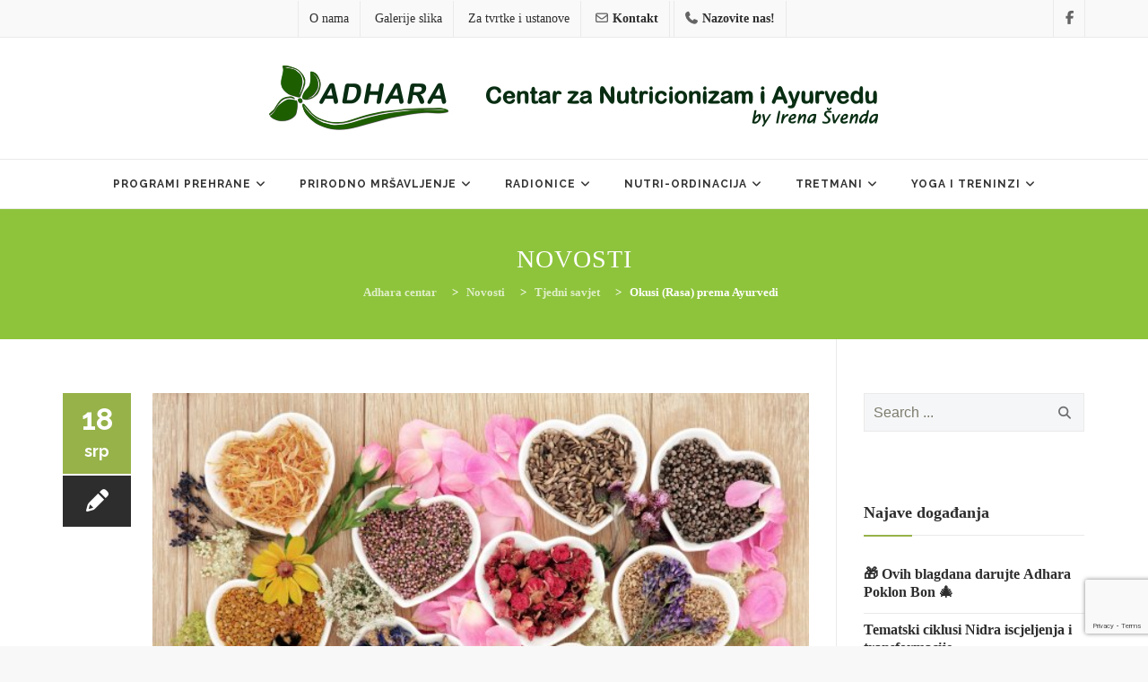

--- FILE ---
content_type: text/html; charset=UTF-8
request_url: https://adhara.hr/okusi-rasa-prema-ayurvedi/
body_size: 24619
content:
<!DOCTYPE html>
<!--[if IE 7]>
<html class="ie ie7" lang="hr">
<![endif]-->
<!--[if IE 8]>
<html class="ie ie8" lang="hr">
<![endif]-->
<!--[if !(IE 7) | !(IE 8)  ]><!-->
<html lang="hr">
<!--<![endif]-->
<head>
<meta charset="UTF-8">
<meta name="viewport" content="width=device-width, initial-scale=1">
<link rel="profile" href="http://gmpg.org/xfn/11">
<link rel="pingback" href="https://adhara.hr/web/xmlrpc.php">
<!--[if lt IE 9]>
<script src="https://adhara.hr/web/wp-content/themes/apicona/js/html5.js"></script>
<![endif]-->
<meta name='robots' content='index, follow, max-image-preview:large, max-snippet:-1, max-video-preview:-1' />
<!-- This site is optimized with the Yoast SEO plugin v24.7 - https://yoast.com/wordpress/plugins/seo/ -->
<title>Okusi (Rasa) prema Ayurvedi - Adhara centar</title>
<meta name="description" content="Prema Ayurvedi postoji 6 okusa: slatko (Madhura rasa), kiselo (Amla rasa), slano (Lavana rasa), papreno (Katu rasa), gorko (Tikta rasa) i trpko" />
<link rel="canonical" href="https://adhara.hr/okusi-rasa-prema-ayurvedi/" />
<meta property="og:locale" content="hr_HR" />
<meta property="og:type" content="article" />
<meta property="og:title" content="Okusi (Rasa) prema Ayurvedi - Adhara centar" />
<meta property="og:description" content="Prema Ayurvedi postoji 6 okusa: slatko (Madhura rasa), kiselo (Amla rasa), slano (Lavana rasa), papreno (Katu rasa), gorko (Tikta rasa) i trpko" />
<meta property="og:url" content="https://adhara.hr/okusi-rasa-prema-ayurvedi/" />
<meta property="og:site_name" content="Adhara centar" />
<meta property="article:published_time" content="2017-07-18T19:02:27+00:00" />
<meta property="og:image" content="https://adhara.hr/web/wp-content/uploads/2017/07/ousi.jpg" />
<meta property="og:image:width" content="600" />
<meta property="og:image:height" content="400" />
<meta property="og:image:type" content="image/jpeg" />
<meta name="author" content="Adhara Savjetovanje" />
<meta name="twitter:label1" content="Napisao/la" />
<meta name="twitter:data1" content="Adhara Savjetovanje" />
<meta name="twitter:label2" content="Procijenjeno vrijeme čitanja" />
<meta name="twitter:data2" content="3 minute" />
<script type="application/ld+json" class="yoast-schema-graph">{"@context":"https://schema.org","@graph":[{"@type":"WebPage","@id":"https://adhara.hr/okusi-rasa-prema-ayurvedi/","url":"https://adhara.hr/okusi-rasa-prema-ayurvedi/","name":"Okusi (Rasa) prema Ayurvedi - Adhara centar","isPartOf":{"@id":"https://adhara.hr/#website"},"primaryImageOfPage":{"@id":"https://adhara.hr/okusi-rasa-prema-ayurvedi/#primaryimage"},"image":{"@id":"https://adhara.hr/okusi-rasa-prema-ayurvedi/#primaryimage"},"thumbnailUrl":"https://adhara.hr/web/wp-content/uploads/2017/07/ousi.jpg","datePublished":"2017-07-18T19:02:27+00:00","author":{"@id":"https://adhara.hr/#/schema/person/8404b53b3c1c0409f823bc3bcf525125"},"description":"Prema Ayurvedi postoji 6 okusa: slatko (Madhura rasa), kiselo (Amla rasa), slano (Lavana rasa), papreno (Katu rasa), gorko (Tikta rasa) i trpko","breadcrumb":{"@id":"https://adhara.hr/okusi-rasa-prema-ayurvedi/#breadcrumb"},"inLanguage":"hr","potentialAction":[{"@type":"ReadAction","target":["https://adhara.hr/okusi-rasa-prema-ayurvedi/"]}]},{"@type":"ImageObject","inLanguage":"hr","@id":"https://adhara.hr/okusi-rasa-prema-ayurvedi/#primaryimage","url":"https://adhara.hr/web/wp-content/uploads/2017/07/ousi.jpg","contentUrl":"https://adhara.hr/web/wp-content/uploads/2017/07/ousi.jpg","width":600,"height":400},{"@type":"BreadcrumbList","@id":"https://adhara.hr/okusi-rasa-prema-ayurvedi/#breadcrumb","itemListElement":[{"@type":"ListItem","position":1,"name":"Početna stranica","item":"https://adhara.hr/"},{"@type":"ListItem","position":2,"name":"Novosti","item":"https://adhara.hr/novosti/"},{"@type":"ListItem","position":3,"name":"Okusi (Rasa) prema Ayurvedi"}]},{"@type":"WebSite","@id":"https://adhara.hr/#website","url":"https://adhara.hr/","name":"Adhara centar","description":"Adhara Nutricionističko savjetovanje","potentialAction":[{"@type":"SearchAction","target":{"@type":"EntryPoint","urlTemplate":"https://adhara.hr/?s={search_term_string}"},"query-input":{"@type":"PropertyValueSpecification","valueRequired":true,"valueName":"search_term_string"}}],"inLanguage":"hr"},{"@type":"Person","@id":"https://adhara.hr/#/schema/person/8404b53b3c1c0409f823bc3bcf525125","name":"Adhara Savjetovanje","image":{"@type":"ImageObject","inLanguage":"hr","@id":"https://adhara.hr/#/schema/person/image/","url":"https://secure.gravatar.com/avatar/25aac82c76e9e8d36f9308a9c8e81288f334f1049eadf13b8b098c3fa4559cb4?s=96&d=mm&r=g","contentUrl":"https://secure.gravatar.com/avatar/25aac82c76e9e8d36f9308a9c8e81288f334f1049eadf13b8b098c3fa4559cb4?s=96&d=mm&r=g","caption":"Adhara Savjetovanje"},"url":"https://adhara.hr/author/irens/"}]}</script>
<!-- / Yoast SEO plugin. -->
<link rel='dns-prefetch' href='//use.fontawesome.com' />
<link rel='dns-prefetch' href='//fonts.googleapis.com' />
<link rel="alternate" type="application/rss+xml" title="Adhara centar &raquo; Kanal" href="https://adhara.hr/feed/" />
<link rel="alternate" type="application/rss+xml" title="Adhara centar &raquo; Kanal komentara" href="https://adhara.hr/comments/feed/" />
<link rel="alternate" type="text/calendar" title="Adhara centar &raquo; iCal Feed" href="https://adhara.hr/aktivnosti/?ical=1" />
<link rel="alternate" title="oEmbed (JSON)" type="application/json+oembed" href="https://adhara.hr/wp-json/oembed/1.0/embed?url=https%3A%2F%2Fadhara.hr%2Fokusi-rasa-prema-ayurvedi%2F" />
<link rel="alternate" title="oEmbed (XML)" type="text/xml+oembed" href="https://adhara.hr/wp-json/oembed/1.0/embed?url=https%3A%2F%2Fadhara.hr%2Fokusi-rasa-prema-ayurvedi%2F&#038;format=xml" />
<style id='wp-img-auto-sizes-contain-inline-css'>
img:is([sizes=auto i],[sizes^="auto," i]){contain-intrinsic-size:3000px 1500px}
/*# sourceURL=wp-img-auto-sizes-contain-inline-css */
</style>
<!-- <link rel='stylesheet' id='wp-block-library-css' href='https://adhara.hr/web/wp-includes/css/dist/block-library/style.min.css?ver=6.9' media='all' /> -->
<link rel="stylesheet" type="text/css" href="//adhara.hr/web/wp-content/cache/wpfc-minified/kdfc8qxs/aba2z.css" media="all"/>
<style id='global-styles-inline-css'>
:root{--wp--preset--aspect-ratio--square: 1;--wp--preset--aspect-ratio--4-3: 4/3;--wp--preset--aspect-ratio--3-4: 3/4;--wp--preset--aspect-ratio--3-2: 3/2;--wp--preset--aspect-ratio--2-3: 2/3;--wp--preset--aspect-ratio--16-9: 16/9;--wp--preset--aspect-ratio--9-16: 9/16;--wp--preset--color--black: #000000;--wp--preset--color--cyan-bluish-gray: #abb8c3;--wp--preset--color--white: #ffffff;--wp--preset--color--pale-pink: #f78da7;--wp--preset--color--vivid-red: #cf2e2e;--wp--preset--color--luminous-vivid-orange: #ff6900;--wp--preset--color--luminous-vivid-amber: #fcb900;--wp--preset--color--light-green-cyan: #7bdcb5;--wp--preset--color--vivid-green-cyan: #00d084;--wp--preset--color--pale-cyan-blue: #8ed1fc;--wp--preset--color--vivid-cyan-blue: #0693e3;--wp--preset--color--vivid-purple: #9b51e0;--wp--preset--gradient--vivid-cyan-blue-to-vivid-purple: linear-gradient(135deg,rgb(6,147,227) 0%,rgb(155,81,224) 100%);--wp--preset--gradient--light-green-cyan-to-vivid-green-cyan: linear-gradient(135deg,rgb(122,220,180) 0%,rgb(0,208,130) 100%);--wp--preset--gradient--luminous-vivid-amber-to-luminous-vivid-orange: linear-gradient(135deg,rgb(252,185,0) 0%,rgb(255,105,0) 100%);--wp--preset--gradient--luminous-vivid-orange-to-vivid-red: linear-gradient(135deg,rgb(255,105,0) 0%,rgb(207,46,46) 100%);--wp--preset--gradient--very-light-gray-to-cyan-bluish-gray: linear-gradient(135deg,rgb(238,238,238) 0%,rgb(169,184,195) 100%);--wp--preset--gradient--cool-to-warm-spectrum: linear-gradient(135deg,rgb(74,234,220) 0%,rgb(151,120,209) 20%,rgb(207,42,186) 40%,rgb(238,44,130) 60%,rgb(251,105,98) 80%,rgb(254,248,76) 100%);--wp--preset--gradient--blush-light-purple: linear-gradient(135deg,rgb(255,206,236) 0%,rgb(152,150,240) 100%);--wp--preset--gradient--blush-bordeaux: linear-gradient(135deg,rgb(254,205,165) 0%,rgb(254,45,45) 50%,rgb(107,0,62) 100%);--wp--preset--gradient--luminous-dusk: linear-gradient(135deg,rgb(255,203,112) 0%,rgb(199,81,192) 50%,rgb(65,88,208) 100%);--wp--preset--gradient--pale-ocean: linear-gradient(135deg,rgb(255,245,203) 0%,rgb(182,227,212) 50%,rgb(51,167,181) 100%);--wp--preset--gradient--electric-grass: linear-gradient(135deg,rgb(202,248,128) 0%,rgb(113,206,126) 100%);--wp--preset--gradient--midnight: linear-gradient(135deg,rgb(2,3,129) 0%,rgb(40,116,252) 100%);--wp--preset--font-size--small: 13px;--wp--preset--font-size--medium: 20px;--wp--preset--font-size--large: 36px;--wp--preset--font-size--x-large: 42px;--wp--preset--spacing--20: 0.44rem;--wp--preset--spacing--30: 0.67rem;--wp--preset--spacing--40: 1rem;--wp--preset--spacing--50: 1.5rem;--wp--preset--spacing--60: 2.25rem;--wp--preset--spacing--70: 3.38rem;--wp--preset--spacing--80: 5.06rem;--wp--preset--shadow--natural: 6px 6px 9px rgba(0, 0, 0, 0.2);--wp--preset--shadow--deep: 12px 12px 50px rgba(0, 0, 0, 0.4);--wp--preset--shadow--sharp: 6px 6px 0px rgba(0, 0, 0, 0.2);--wp--preset--shadow--outlined: 6px 6px 0px -3px rgb(255, 255, 255), 6px 6px rgb(0, 0, 0);--wp--preset--shadow--crisp: 6px 6px 0px rgb(0, 0, 0);}:where(.is-layout-flex){gap: 0.5em;}:where(.is-layout-grid){gap: 0.5em;}body .is-layout-flex{display: flex;}.is-layout-flex{flex-wrap: wrap;align-items: center;}.is-layout-flex > :is(*, div){margin: 0;}body .is-layout-grid{display: grid;}.is-layout-grid > :is(*, div){margin: 0;}:where(.wp-block-columns.is-layout-flex){gap: 2em;}:where(.wp-block-columns.is-layout-grid){gap: 2em;}:where(.wp-block-post-template.is-layout-flex){gap: 1.25em;}:where(.wp-block-post-template.is-layout-grid){gap: 1.25em;}.has-black-color{color: var(--wp--preset--color--black) !important;}.has-cyan-bluish-gray-color{color: var(--wp--preset--color--cyan-bluish-gray) !important;}.has-white-color{color: var(--wp--preset--color--white) !important;}.has-pale-pink-color{color: var(--wp--preset--color--pale-pink) !important;}.has-vivid-red-color{color: var(--wp--preset--color--vivid-red) !important;}.has-luminous-vivid-orange-color{color: var(--wp--preset--color--luminous-vivid-orange) !important;}.has-luminous-vivid-amber-color{color: var(--wp--preset--color--luminous-vivid-amber) !important;}.has-light-green-cyan-color{color: var(--wp--preset--color--light-green-cyan) !important;}.has-vivid-green-cyan-color{color: var(--wp--preset--color--vivid-green-cyan) !important;}.has-pale-cyan-blue-color{color: var(--wp--preset--color--pale-cyan-blue) !important;}.has-vivid-cyan-blue-color{color: var(--wp--preset--color--vivid-cyan-blue) !important;}.has-vivid-purple-color{color: var(--wp--preset--color--vivid-purple) !important;}.has-black-background-color{background-color: var(--wp--preset--color--black) !important;}.has-cyan-bluish-gray-background-color{background-color: var(--wp--preset--color--cyan-bluish-gray) !important;}.has-white-background-color{background-color: var(--wp--preset--color--white) !important;}.has-pale-pink-background-color{background-color: var(--wp--preset--color--pale-pink) !important;}.has-vivid-red-background-color{background-color: var(--wp--preset--color--vivid-red) !important;}.has-luminous-vivid-orange-background-color{background-color: var(--wp--preset--color--luminous-vivid-orange) !important;}.has-luminous-vivid-amber-background-color{background-color: var(--wp--preset--color--luminous-vivid-amber) !important;}.has-light-green-cyan-background-color{background-color: var(--wp--preset--color--light-green-cyan) !important;}.has-vivid-green-cyan-background-color{background-color: var(--wp--preset--color--vivid-green-cyan) !important;}.has-pale-cyan-blue-background-color{background-color: var(--wp--preset--color--pale-cyan-blue) !important;}.has-vivid-cyan-blue-background-color{background-color: var(--wp--preset--color--vivid-cyan-blue) !important;}.has-vivid-purple-background-color{background-color: var(--wp--preset--color--vivid-purple) !important;}.has-black-border-color{border-color: var(--wp--preset--color--black) !important;}.has-cyan-bluish-gray-border-color{border-color: var(--wp--preset--color--cyan-bluish-gray) !important;}.has-white-border-color{border-color: var(--wp--preset--color--white) !important;}.has-pale-pink-border-color{border-color: var(--wp--preset--color--pale-pink) !important;}.has-vivid-red-border-color{border-color: var(--wp--preset--color--vivid-red) !important;}.has-luminous-vivid-orange-border-color{border-color: var(--wp--preset--color--luminous-vivid-orange) !important;}.has-luminous-vivid-amber-border-color{border-color: var(--wp--preset--color--luminous-vivid-amber) !important;}.has-light-green-cyan-border-color{border-color: var(--wp--preset--color--light-green-cyan) !important;}.has-vivid-green-cyan-border-color{border-color: var(--wp--preset--color--vivid-green-cyan) !important;}.has-pale-cyan-blue-border-color{border-color: var(--wp--preset--color--pale-cyan-blue) !important;}.has-vivid-cyan-blue-border-color{border-color: var(--wp--preset--color--vivid-cyan-blue) !important;}.has-vivid-purple-border-color{border-color: var(--wp--preset--color--vivid-purple) !important;}.has-vivid-cyan-blue-to-vivid-purple-gradient-background{background: var(--wp--preset--gradient--vivid-cyan-blue-to-vivid-purple) !important;}.has-light-green-cyan-to-vivid-green-cyan-gradient-background{background: var(--wp--preset--gradient--light-green-cyan-to-vivid-green-cyan) !important;}.has-luminous-vivid-amber-to-luminous-vivid-orange-gradient-background{background: var(--wp--preset--gradient--luminous-vivid-amber-to-luminous-vivid-orange) !important;}.has-luminous-vivid-orange-to-vivid-red-gradient-background{background: var(--wp--preset--gradient--luminous-vivid-orange-to-vivid-red) !important;}.has-very-light-gray-to-cyan-bluish-gray-gradient-background{background: var(--wp--preset--gradient--very-light-gray-to-cyan-bluish-gray) !important;}.has-cool-to-warm-spectrum-gradient-background{background: var(--wp--preset--gradient--cool-to-warm-spectrum) !important;}.has-blush-light-purple-gradient-background{background: var(--wp--preset--gradient--blush-light-purple) !important;}.has-blush-bordeaux-gradient-background{background: var(--wp--preset--gradient--blush-bordeaux) !important;}.has-luminous-dusk-gradient-background{background: var(--wp--preset--gradient--luminous-dusk) !important;}.has-pale-ocean-gradient-background{background: var(--wp--preset--gradient--pale-ocean) !important;}.has-electric-grass-gradient-background{background: var(--wp--preset--gradient--electric-grass) !important;}.has-midnight-gradient-background{background: var(--wp--preset--gradient--midnight) !important;}.has-small-font-size{font-size: var(--wp--preset--font-size--small) !important;}.has-medium-font-size{font-size: var(--wp--preset--font-size--medium) !important;}.has-large-font-size{font-size: var(--wp--preset--font-size--large) !important;}.has-x-large-font-size{font-size: var(--wp--preset--font-size--x-large) !important;}
/*# sourceURL=global-styles-inline-css */
</style>
<style id='classic-theme-styles-inline-css'>
/*! This file is auto-generated */
.wp-block-button__link{color:#fff;background-color:#32373c;border-radius:9999px;box-shadow:none;text-decoration:none;padding:calc(.667em + 2px) calc(1.333em + 2px);font-size:1.125em}.wp-block-file__button{background:#32373c;color:#fff;text-decoration:none}
/*# sourceURL=/wp-includes/css/classic-themes.min.css */
</style>
<style id='font-awesome-svg-styles-default-inline-css'>
.svg-inline--fa {
display: inline-block;
height: 1em;
overflow: visible;
vertical-align: -.125em;
}
/*# sourceURL=font-awesome-svg-styles-default-inline-css */
</style>
<!-- <link rel='stylesheet' id='font-awesome-svg-styles-css' href='https://adhara.hr/web/wp-content/uploads/font-awesome/v7.0.1/css/svg.css' media='all' /> -->
<link rel="stylesheet" type="text/css" href="//adhara.hr/web/wp-content/cache/wpfc-minified/32b0izj/aba2z.css" media="all"/>
<style id='font-awesome-svg-styles-inline-css'>
.wp-block-font-awesome-icon svg::before,
.wp-rich-text-font-awesome-icon svg::before {content: unset;}
/*# sourceURL=font-awesome-svg-styles-inline-css */
</style>
<!-- <link rel='stylesheet' id='contact-form-7-css' href='https://adhara.hr/web/wp-content/plugins/contact-form-7/includes/css/styles.css?ver=6.0.5' media='all' /> -->
<!-- <link rel='stylesheet' id='tribe-events-v2-single-skeleton-css' href='https://adhara.hr/web/wp-content/plugins/the-events-calendar/build/css/tribe-events-single-skeleton.css?ver=6.15.11' media='all' /> -->
<!-- <link rel='stylesheet' id='tribe-events-v2-single-skeleton-full-css' href='https://adhara.hr/web/wp-content/plugins/the-events-calendar/build/css/tribe-events-single-full.css?ver=6.15.11' media='all' /> -->
<!-- <link rel='stylesheet' id='tec-events-elementor-widgets-base-styles-css' href='https://adhara.hr/web/wp-content/plugins/the-events-calendar/build/css/integrations/plugins/elementor/widgets/widget-base.css?ver=6.15.11' media='all' /> -->
<!-- <link rel='stylesheet' id='dashicons-css' href='https://adhara.hr/web/wp-includes/css/dashicons.min.css?ver=6.9' media='all' /> -->
<!-- <link rel='stylesheet' id='hover-css' href='https://adhara.hr/web/wp-content/themes/apicona/css/hover.min.css?ver=6.9' media='all' /> -->
<!-- <link rel='stylesheet' id='hint-css' href='https://adhara.hr/web/wp-content/themes/apicona/assets/hint/hint.min.css?ver=6.9' media='all' /> -->
<!-- <link rel='stylesheet' id='fontawesome-css' href='https://adhara.hr/web/wp-content/themes/apicona/css/fonticon-library/font-awesome/css/kwayy-font-awesome.min.css?ver=6.9' media='all' /> -->
<!-- <link rel='stylesheet' id='owl-carousel-css' href='https://adhara.hr/web/wp-content/themes/apicona/css/owl.carousel.min.css?ver=6.9' media='all' /> -->
<!-- <link rel='stylesheet' id='prettyphoto-css' href='https://adhara.hr/web/wp-content/plugins/js_composer/assets/lib/prettyphoto/css/prettyPhoto.min.css?ver=6.8.0' media='all' /> -->
<link rel="stylesheet" type="text/css" href="//adhara.hr/web/wp-content/cache/wpfc-minified/21lgsoqe/dmqpq.css" media="all"/>
<link rel='stylesheet' id='font-awesome-official-css' href='https://use.fontawesome.com/releases/v7.0.1/css/all.css' media='all' integrity="sha384-rWj9FmWWt3OMqd9vBkWRhFavvVUYalYqGPoMdL1brs/qvvqz88gvLShYa4hKNyqb" crossorigin="anonymous" />
<style id='akismet-widget-style-inline-css'>
.a-stats {
--akismet-color-mid-green: #357b49;
--akismet-color-white: #fff;
--akismet-color-light-grey: #f6f7f7;
max-width: 350px;
width: auto;
}
.a-stats * {
all: unset;
box-sizing: border-box;
}
.a-stats strong {
font-weight: 600;
}
.a-stats a.a-stats__link,
.a-stats a.a-stats__link:visited,
.a-stats a.a-stats__link:active {
background: var(--akismet-color-mid-green);
border: none;
box-shadow: none;
border-radius: 8px;
color: var(--akismet-color-white);
cursor: pointer;
display: block;
font-family: -apple-system, BlinkMacSystemFont, 'Segoe UI', 'Roboto', 'Oxygen-Sans', 'Ubuntu', 'Cantarell', 'Helvetica Neue', sans-serif;
font-weight: 500;
padding: 12px;
text-align: center;
text-decoration: none;
transition: all 0.2s ease;
}
/* Extra specificity to deal with TwentyTwentyOne focus style */
.widget .a-stats a.a-stats__link:focus {
background: var(--akismet-color-mid-green);
color: var(--akismet-color-white);
text-decoration: none;
}
.a-stats a.a-stats__link:hover {
filter: brightness(110%);
box-shadow: 0 4px 12px rgba(0, 0, 0, 0.06), 0 0 2px rgba(0, 0, 0, 0.16);
}
.a-stats .count {
color: var(--akismet-color-white);
display: block;
font-size: 1.5em;
line-height: 1.4;
padding: 0 13px;
white-space: nowrap;
}
/*# sourceURL=akismet-widget-style-inline-css */
</style>
<!-- <link rel='stylesheet' id='bootstrap-css' href='https://adhara.hr/web/wp-content/themes/apicona/css/bootstrap.min.css?ver=6.9' media='all' /> -->
<!-- <link rel='stylesheet' id='multi-columns-row-css' href='https://adhara.hr/web/wp-content/themes/apicona/css/multi-columns-row.min.css?ver=6.9' media='all' /> -->
<!-- <link rel='stylesheet' id='bootstrap-theme-css' href='https://adhara.hr/web/wp-content/themes/apicona/css/bootstrap-theme.min.css?ver=6.9' media='all' /> -->
<!-- <link rel='stylesheet' id='js_composer_front-css' href='https://adhara.hr/web/wp-content/plugins/js_composer/assets/css/js_composer.min.css?ver=6.8.0' media='all' /> -->
<!-- <link rel='stylesheet' id='apicona-main-style-css' href='https://adhara.hr/web/wp-content/themes/apicona/css/main.min.css?ver=6.9' media='all' /> -->
<!-- <link rel='stylesheet' id='apicona-dynamic-style-css' href='https://adhara.hr/web/wp-content/themes/apicona/css/dynamic-style.min.css?ver=6.9' media='all' /> -->
<!-- <link rel='stylesheet' id='apicona-responsive-style-css' href='https://adhara.hr/web/wp-content/themes/apicona/css/responsive.css?ver=6.9' media='all' /> -->
<link rel="stylesheet" type="text/css" href="//adhara.hr/web/wp-content/cache/wpfc-minified/edm40c03/aba30.css" media="all"/>
<link rel='stylesheet' id='redux-google-fonts-apicona-css' href='https://fonts.googleapis.com/css?family=Raleway%3A700&#038;ver=1757497398' media='all' />
<!-- <link rel='stylesheet' id='wpgdprc-front-css-css' href='https://adhara.hr/web/wp-content/plugins/wp-gdpr-compliance/Assets/css/front.css?ver=1663920579' media='all' /> -->
<link rel="stylesheet" type="text/css" href="//adhara.hr/web/wp-content/cache/wpfc-minified/lvyn913s/aba2z.css" media="all"/>
<style id='wpgdprc-front-css-inline-css'>
:root{--wp-gdpr--bar--background-color: #000000;--wp-gdpr--bar--color: #ffffff;--wp-gdpr--button--background-color: #000000;--wp-gdpr--button--background-color--darken: #000000;--wp-gdpr--button--color: #ffffff;}
/*# sourceURL=wpgdprc-front-css-inline-css */
</style>
<link rel='stylesheet' id='font-awesome-official-v4shim-css' href='https://use.fontawesome.com/releases/v7.0.1/css/v4-shims.css' media='all' integrity="sha384-cCODJHSivNBsaHei/8LC0HUD58kToSbDU+xT7Rs51BO1v/IvgT/uM0W6xMoUqKfn" crossorigin="anonymous" />
<script src='//adhara.hr/web/wp-content/cache/wpfc-minified/2f3ahnmf/aba2z.js' type="text/javascript"></script>
<!-- <script src="https://adhara.hr/web/wp-includes/js/jquery/jquery.min.js?ver=3.7.1" id="jquery-core-js"></script> -->
<!-- <script src="https://adhara.hr/web/wp-includes/js/jquery/jquery-migrate.min.js?ver=3.4.1" id="jquery-migrate-js"></script> -->
<!-- <script src="https://adhara.hr/web/wp-content/plugins/js_composer/assets/lib/bower/isotope/dist/isotope.pkgd.min.js?ver=6.8.0" id="isotope-js"></script> -->
<!-- <script src="https://adhara.hr/web/wp-content/themes/apicona/js/functions.min.js?ver=2013-07-18" id="apicona-script-js"></script> -->
<!-- <script src="https://adhara.hr/web/wp-content/themes/apicona/js/bootstrap-tooltip.min.js?ver=6.9" id="bootstrap-tooltip-js"></script> -->
<!-- <script src="https://adhara.hr/web/wp-content/themes/apicona/js/jquery.sticky.min.js?ver=6.9" id="sticky-js"></script> -->
<!-- <script src="https://adhara.hr/web/wp-content/themes/apicona/js/owl.carousel.min.js?ver=6.9" id="owl-carousel-js"></script> -->
<!-- <script src="https://adhara.hr/web/wp-content/themes/apicona/js/SmoothScroll.min.js?ver=6.9" id="SmoothScroll-js"></script> -->
<script id="wpgdprc-front-js-js-extra">
var wpgdprcFront = {"ajaxUrl":"https://adhara.hr/web/wp-admin/admin-ajax.php","ajaxNonce":"9b0959ae58","ajaxArg":"security","pluginPrefix":"wpgdprc","blogId":"1","isMultiSite":"","locale":"hr","showSignUpModal":"","showFormModal":"","cookieName":"wpgdprc-consent","consentVersion":"","path":"/","prefix":"wpgdprc"};
//# sourceURL=wpgdprc-front-js-js-extra
</script>
<script src='//adhara.hr/web/wp-content/cache/wpfc-minified/djnk9ygg/aba2z.js' type="text/javascript"></script>
<!-- <script src="https://adhara.hr/web/wp-content/plugins/wp-gdpr-compliance/Assets/js/front.min.js?ver=1663920579" id="wpgdprc-front-js-js"></script> -->
<link rel="https://api.w.org/" href="https://adhara.hr/wp-json/" /><link rel="alternate" title="JSON" type="application/json" href="https://adhara.hr/wp-json/wp/v2/posts/4605" /><link rel="EditURI" type="application/rsd+xml" title="RSD" href="https://adhara.hr/web/xmlrpc.php?rsd" />
<link rel='shortlink' href='https://adhara.hr/?p=4605' />
<style>
#category-posts-7-internal ul {padding: 0;}
#category-posts-7-internal .cat-post-item img {max-width: initial; max-height: initial; margin: initial;}
#category-posts-7-internal .cat-post-author {margin-bottom: 0;}
#category-posts-7-internal .cat-post-thumbnail {margin: 5px 10px 5px 0;}
#category-posts-7-internal .cat-post-item:before {content: ""; clear: both;}
#category-posts-7-internal .cat-post-excerpt-more {display: inline-block;}
#category-posts-7-internal .cat-post-item {list-style: none; margin: 3px 0 10px; padding: 3px 0;}
#category-posts-7-internal .cat-post-current .cat-post-title {font-weight: bold; text-transform: uppercase;}
#category-posts-7-internal [class*=cat-post-tax] {font-size: 0.85em;}
#category-posts-7-internal [class*=cat-post-tax] * {display:inline-block;}
#category-posts-7-internal .cat-post-item:after {content: ""; display: table;	clear: both;}
#category-posts-7-internal .cat-post-item .cat-post-title {overflow: hidden;text-overflow: ellipsis;white-space: initial;display: -webkit-box;-webkit-line-clamp: 2;-webkit-box-orient: vertical;padding-bottom: 0 !important;}
#category-posts-7-internal .cat-post-item:after {content: ""; display: table;	clear: both;}
#category-posts-7-internal .cat-post-thumbnail {display:block; float:left; margin:5px 10px 5px 0;}
#category-posts-7-internal .cat-post-crop {overflow:hidden;display:block;}
#category-posts-7-internal p {margin:5px 0 0 0}
#category-posts-7-internal li > div {margin:5px 0 0 0; clear:both;}
#category-posts-7-internal .dashicons {vertical-align:middle;}
#category-posts-2-internal ul {padding: 0;}
#category-posts-2-internal .cat-post-item img {max-width: initial; max-height: initial; margin: initial;}
#category-posts-2-internal .cat-post-author {margin-bottom: 0;}
#category-posts-2-internal .cat-post-thumbnail {margin: 5px 10px 5px 0;}
#category-posts-2-internal .cat-post-item:before {content: ""; clear: both;}
#category-posts-2-internal .cat-post-excerpt-more {display: inline-block;}
#category-posts-2-internal .cat-post-item {list-style: none; margin: 3px 0 10px; padding: 3px 0;}
#category-posts-2-internal .cat-post-current .cat-post-title {font-weight: bold; text-transform: uppercase;}
#category-posts-2-internal [class*=cat-post-tax] {font-size: 0.85em;}
#category-posts-2-internal [class*=cat-post-tax] * {display:inline-block;}
#category-posts-2-internal .cat-post-item:after {content: ""; display: table;	clear: both;}
#category-posts-2-internal .cat-post-item .cat-post-title {overflow: hidden;text-overflow: ellipsis;white-space: initial;display: -webkit-box;-webkit-line-clamp: 2;-webkit-box-orient: vertical;padding-bottom: 0 !important;}
#category-posts-2-internal .cat-post-item:after {content: ""; display: table;	clear: both;}
#category-posts-2-internal .cat-post-thumbnail {display:block; float:left; margin:5px 10px 5px 0;}
#category-posts-2-internal .cat-post-crop {overflow:hidden;display:block;}
#category-posts-2-internal p {margin:5px 0 0 0}
#category-posts-2-internal li > div {margin:5px 0 0 0; clear:both;}
#category-posts-2-internal .dashicons {vertical-align:middle;}
#category-posts-4-internal ul {padding: 0;}
#category-posts-4-internal .cat-post-item img {max-width: initial; max-height: initial; margin: initial;}
#category-posts-4-internal .cat-post-author {margin-bottom: 0;}
#category-posts-4-internal .cat-post-thumbnail {margin: 5px 10px 5px 0;}
#category-posts-4-internal .cat-post-item:before {content: ""; clear: both;}
#category-posts-4-internal .cat-post-excerpt-more {display: inline-block;}
#category-posts-4-internal .cat-post-item {list-style: none; margin: 3px 0 10px; padding: 3px 0;}
#category-posts-4-internal .cat-post-current .cat-post-title {font-weight: bold; text-transform: uppercase;}
#category-posts-4-internal [class*=cat-post-tax] {font-size: 0.85em;}
#category-posts-4-internal [class*=cat-post-tax] * {display:inline-block;}
#category-posts-4-internal .cat-post-item:after {content: ""; display: table;	clear: both;}
#category-posts-4-internal .cat-post-item .cat-post-title {overflow: hidden;text-overflow: ellipsis;white-space: initial;display: -webkit-box;-webkit-line-clamp: 2;-webkit-box-orient: vertical;padding-bottom: 0 !important;}
#category-posts-4-internal .cat-post-item:after {content: ""; display: table;	clear: both;}
#category-posts-4-internal .cat-post-thumbnail {display:block; float:left; margin:5px 10px 5px 0;}
#category-posts-4-internal .cat-post-crop {overflow:hidden;display:block;}
#category-posts-4-internal p {margin:5px 0 0 0}
#category-posts-4-internal li > div {margin:5px 0 0 0; clear:both;}
#category-posts-4-internal .dashicons {vertical-align:middle;}
#category-posts-3-internal ul {padding: 0;}
#category-posts-3-internal .cat-post-item img {max-width: initial; max-height: initial; margin: initial;}
#category-posts-3-internal .cat-post-author {margin-bottom: 0;}
#category-posts-3-internal .cat-post-thumbnail {margin: 5px 10px 5px 0;}
#category-posts-3-internal .cat-post-item:before {content: ""; clear: both;}
#category-posts-3-internal .cat-post-excerpt-more {display: inline-block;}
#category-posts-3-internal .cat-post-item {list-style: none; margin: 3px 0 10px; padding: 3px 0;}
#category-posts-3-internal .cat-post-current .cat-post-title {font-weight: bold; text-transform: uppercase;}
#category-posts-3-internal [class*=cat-post-tax] {font-size: 0.85em;}
#category-posts-3-internal [class*=cat-post-tax] * {display:inline-block;}
#category-posts-3-internal .cat-post-item:after {content: ""; display: table;	clear: both;}
#category-posts-3-internal .cat-post-item .cat-post-title {overflow: hidden;text-overflow: ellipsis;white-space: initial;display: -webkit-box;-webkit-line-clamp: 2;-webkit-box-orient: vertical;padding-bottom: 0 !important;}
#category-posts-3-internal .cat-post-item:after {content: ""; display: table;	clear: both;}
#category-posts-3-internal .cat-post-thumbnail {display:block; float:left; margin:5px 10px 5px 0;}
#category-posts-3-internal .cat-post-crop {overflow:hidden;display:block;}
#category-posts-3-internal p {margin:5px 0 0 0}
#category-posts-3-internal li > div {margin:5px 0 0 0; clear:both;}
#category-posts-3-internal .dashicons {vertical-align:middle;}
#category-posts-3-internal .cat-post-thumbnail .cat-post-crop img {object-fit: cover; max-width: 100%; display: block;}
#category-posts-3-internal .cat-post-thumbnail .cat-post-crop-not-supported img {width: 100%;}
#category-posts-3-internal .cat-post-thumbnail {max-width:100%;}
#category-posts-3-internal .cat-post-item img {margin: initial;}
#category-posts-6-internal ul {padding: 0;}
#category-posts-6-internal .cat-post-item img {max-width: initial; max-height: initial; margin: initial;}
#category-posts-6-internal .cat-post-author {margin-bottom: 0;}
#category-posts-6-internal .cat-post-thumbnail {margin: 5px 10px 5px 0;}
#category-posts-6-internal .cat-post-item:before {content: ""; clear: both;}
#category-posts-6-internal .cat-post-excerpt-more {display: inline-block;}
#category-posts-6-internal .cat-post-item {list-style: none; margin: 3px 0 10px; padding: 3px 0;}
#category-posts-6-internal .cat-post-current .cat-post-title {font-weight: bold; text-transform: uppercase;}
#category-posts-6-internal [class*=cat-post-tax] {font-size: 0.85em;}
#category-posts-6-internal [class*=cat-post-tax] * {display:inline-block;}
#category-posts-6-internal .cat-post-item:after {content: ""; display: table;	clear: both;}
#category-posts-6-internal .cat-post-item .cat-post-title {overflow: hidden;text-overflow: ellipsis;white-space: initial;display: -webkit-box;-webkit-line-clamp: 2;-webkit-box-orient: vertical;padding-bottom: 0 !important;}
#category-posts-6-internal .cat-post-item:after {content: ""; display: table;	clear: both;}
#category-posts-6-internal .cat-post-thumbnail {display:block; float:left; margin:5px 10px 5px 0;}
#category-posts-6-internal .cat-post-crop {overflow:hidden;display:block;}
#category-posts-6-internal p {margin:5px 0 0 0}
#category-posts-6-internal li > div {margin:5px 0 0 0; clear:both;}
#category-posts-6-internal .dashicons {vertical-align:middle;}
#category-posts-5-internal ul {padding: 0;}
#category-posts-5-internal .cat-post-item img {max-width: initial; max-height: initial; margin: initial;}
#category-posts-5-internal .cat-post-author {margin-bottom: 0;}
#category-posts-5-internal .cat-post-thumbnail {margin: 5px 10px 5px 0;}
#category-posts-5-internal .cat-post-item:before {content: ""; clear: both;}
#category-posts-5-internal .cat-post-excerpt-more {display: inline-block;}
#category-posts-5-internal .cat-post-item {list-style: none; margin: 3px 0 10px; padding: 3px 0;}
#category-posts-5-internal .cat-post-current .cat-post-title {font-weight: bold; text-transform: uppercase;}
#category-posts-5-internal [class*=cat-post-tax] {font-size: 0.85em;}
#category-posts-5-internal [class*=cat-post-tax] * {display:inline-block;}
#category-posts-5-internal .cat-post-item:after {content: ""; display: table;	clear: both;}
#category-posts-5-internal .cat-post-item .cat-post-title {overflow: hidden;text-overflow: ellipsis;white-space: initial;display: -webkit-box;-webkit-line-clamp: 2;-webkit-box-orient: vertical;padding-bottom: 0 !important;}
#category-posts-5-internal .cat-post-item:after {content: ""; display: table;	clear: both;}
#category-posts-5-internal .cat-post-thumbnail {display:block; float:left; margin:5px 10px 5px 0;}
#category-posts-5-internal .cat-post-crop {overflow:hidden;display:block;}
#category-posts-5-internal p {margin:5px 0 0 0}
#category-posts-5-internal li > div {margin:5px 0 0 0; clear:both;}
#category-posts-5-internal .dashicons {vertical-align:middle;}
</style>
<!-- Google Tag Manager -->
<script>(function(w,d,s,l,i){w[l]=w[l]||[];w[l].push({'gtm.start':
new Date().getTime(),event:'gtm.js'});var f=d.getElementsByTagName(s)[0],
j=d.createElement(s),dl=l!='dataLayer'?'&l='+l:'';j.async=true;j.src=
'https://www.googletagmanager.com/gtm.js?id='+i+dl;f.parentNode.insertBefore(j,f);
})(window,document,'script','dataLayer','GTM-WN6Z4H8B');</script>
<!-- End Google Tag Manager -->
<!-- Meta Pixel Code -->
<script>
!function(f,b,e,v,n,t,s)
{if(f.fbq)return;n=f.fbq=function(){n.callMethod?
n.callMethod.apply(n,arguments):n.queue.push(arguments)};
if(!f._fbq)f._fbq=n;n.push=n;n.loaded=!0;n.version='2.0';
n.queue=[];t=b.createElement(e);t.async=!0;
t.src=v;s=b.getElementsByTagName(e)[0];
s.parentNode.insertBefore(t,s)}(window, document,'script',
'https://connect.facebook.net/en_US/fbevents.js');
fbq('init', '3201920699957249');
fbq('track', 'PageView');
</script>
<noscript><img height="1" width="1" style="display:none"
src="https://www.facebook.com/tr?id=3201920699957249&ev=PageView&noscript=1"
/></noscript>
<!-- End Meta Pixel Code --><meta name="et-api-version" content="v1"><meta name="et-api-origin" content="https://adhara.hr"><link rel="https://theeventscalendar.com/" href="https://adhara.hr/wp-json/tribe/tickets/v1/" /><meta name="tec-api-version" content="v1"><meta name="tec-api-origin" content="https://adhara.hr"><link rel="alternate" href="https://adhara.hr/wp-json/tribe/events/v1/" /><link rel="apple-touch-icon" sizes="57x57" href="/web/wp-content/uploads/fbrfg/apple-touch-icon-57x57.png?v=m22ka48Ma6">
<link rel="apple-touch-icon" sizes="60x60" href="/web/wp-content/uploads/fbrfg/apple-touch-icon-60x60.png?v=m22ka48Ma6">
<link rel="apple-touch-icon" sizes="72x72" href="/web/wp-content/uploads/fbrfg/apple-touch-icon-72x72.png?v=m22ka48Ma6">
<link rel="apple-touch-icon" sizes="76x76" href="/web/wp-content/uploads/fbrfg/apple-touch-icon-76x76.png?v=m22ka48Ma6">
<link rel="apple-touch-icon" sizes="114x114" href="/web/wp-content/uploads/fbrfg/apple-touch-icon-114x114.png?v=m22ka48Ma6">
<link rel="apple-touch-icon" sizes="120x120" href="/web/wp-content/uploads/fbrfg/apple-touch-icon-120x120.png?v=m22ka48Ma6">
<link rel="apple-touch-icon" sizes="144x144" href="/web/wp-content/uploads/fbrfg/apple-touch-icon-144x144.png?v=m22ka48Ma6">
<link rel="apple-touch-icon" sizes="152x152" href="/web/wp-content/uploads/fbrfg/apple-touch-icon-152x152.png?v=m22ka48Ma6">
<link rel="apple-touch-icon" sizes="180x180" href="/web/wp-content/uploads/fbrfg/apple-touch-icon-180x180.png?v=m22ka48Ma6">
<link rel="icon" type="image/png" href="/web/wp-content/uploads/fbrfg/favicon-32x32.png?v=m22ka48Ma6" sizes="32x32">
<link rel="icon" type="image/png" href="/web/wp-content/uploads/fbrfg/favicon-194x194.png?v=m22ka48Ma6" sizes="194x194">
<link rel="icon" type="image/png" href="/web/wp-content/uploads/fbrfg/favicon-96x96.png?v=m22ka48Ma6" sizes="96x96">
<link rel="icon" type="image/png" href="/web/wp-content/uploads/fbrfg/android-chrome-192x192.png?v=m22ka48Ma6" sizes="192x192">
<link rel="icon" type="image/png" href="/web/wp-content/uploads/fbrfg/favicon-16x16.png?v=m22ka48Ma6" sizes="16x16">
<link rel="manifest" href="/web/wp-content/uploads/fbrfg/manifest.json?v=m22ka48Ma6">
<link rel="mask-icon" href="/web/wp-content/uploads/fbrfg/safari-pinned-tab.svg?v=m22ka48Ma6" color="#5bbad5">
<link rel="shortcut icon" href="/web/wp-content/uploads/fbrfg/favicon.ico?v=m22ka48Ma6">
<meta name="msapplication-TileColor" content="#da532c">
<meta name="msapplication-TileImage" content="/web/wp-content/uploads/fbrfg/mstile-144x144.png?v=m22ka48Ma6">
<meta name="msapplication-config" content="/web/wp-content/uploads/fbrfg/browserconfig.xml?v=m22ka48Ma6">
<meta name="theme-color" content="#ffffff"><meta name="apple-mobile-web-app-title" content="Adhara centar">
<meta name="application-name" content="Adhara centar">
<meta name="msapplication-TileColor" content="#212c43">
<script type="text/javascript">
var tm_breakpoint = 1200;
</script>
<script type="text/javascript">	var ajaxurl = 'https://adhara.hr/web/wp-admin/admin-ajax.php';	</script><meta name="generator" content="Elementor 3.28.1; features: e_font_icon_svg, additional_custom_breakpoints, e_local_google_fonts, e_element_cache; settings: css_print_method-external, google_font-enabled, font_display-swap">
<style>
.e-con.e-parent:nth-of-type(n+4):not(.e-lazyloaded):not(.e-no-lazyload),
.e-con.e-parent:nth-of-type(n+4):not(.e-lazyloaded):not(.e-no-lazyload) * {
background-image: none !important;
}
@media screen and (max-height: 1024px) {
.e-con.e-parent:nth-of-type(n+3):not(.e-lazyloaded):not(.e-no-lazyload),
.e-con.e-parent:nth-of-type(n+3):not(.e-lazyloaded):not(.e-no-lazyload) * {
background-image: none !important;
}
}
@media screen and (max-height: 640px) {
.e-con.e-parent:nth-of-type(n+2):not(.e-lazyloaded):not(.e-no-lazyload),
.e-con.e-parent:nth-of-type(n+2):not(.e-lazyloaded):not(.e-no-lazyload) * {
background-image: none !important;
}
}
</style>
<meta name="generator" content="Powered by WPBakery Page Builder - drag and drop page builder for WordPress."/>
<noscript><style>.lazyload[data-src]{display:none !important;}</style></noscript><style>.lazyload{background-image:none !important;}.lazyload:before{background-image:none !important;}</style><meta name="generator" content="Powered by Slider Revolution 6.5.19 - responsive, Mobile-Friendly Slider Plugin for WordPress with comfortable drag and drop interface." />
<!-- Facebook Pixel Code -->
<script>
!function(f,b,e,v,n,t,s){if(f.fbq)return;n=f.fbq=function(){n.callMethod?
n.callMethod.apply(n,arguments):n.queue.push(arguments)};if(!f._fbq)f._fbq=n;
n.push=n;n.loaded=!0;n.version='2.0';n.queue=[];t=b.createElement(e);t.async=!0;
t.src=v;s=b.getElementsByTagName(e)[0];s.parentNode.insertBefore(t,s)}(window,
document,'script','https://connect.facebook.net/en_US/fbevents.js');
fbq('init', '1637531536539993');
fbq('track', 'PageView');
</script>
<noscript><img height="1" width="1" style="display:none"
src="https://www.facebook.com/tr?id=1637531536539993&ev=PageView&noscript=1"
/></noscript>
<!-- DO NOT MODIFY -->
<!-- End Facebook Pixel Code --><script>function setREVStartSize(e){
//window.requestAnimationFrame(function() {
window.RSIW = window.RSIW===undefined ? window.innerWidth : window.RSIW;
window.RSIH = window.RSIH===undefined ? window.innerHeight : window.RSIH;
try {
var pw = document.getElementById(e.c).parentNode.offsetWidth,
newh;
pw = pw===0 || isNaN(pw) ? window.RSIW : pw;
e.tabw = e.tabw===undefined ? 0 : parseInt(e.tabw);
e.thumbw = e.thumbw===undefined ? 0 : parseInt(e.thumbw);
e.tabh = e.tabh===undefined ? 0 : parseInt(e.tabh);
e.thumbh = e.thumbh===undefined ? 0 : parseInt(e.thumbh);
e.tabhide = e.tabhide===undefined ? 0 : parseInt(e.tabhide);
e.thumbhide = e.thumbhide===undefined ? 0 : parseInt(e.thumbhide);
e.mh = e.mh===undefined || e.mh=="" || e.mh==="auto" ? 0 : parseInt(e.mh,0);
if(e.layout==="fullscreen" || e.l==="fullscreen")
newh = Math.max(e.mh,window.RSIH);
else{
e.gw = Array.isArray(e.gw) ? e.gw : [e.gw];
for (var i in e.rl) if (e.gw[i]===undefined || e.gw[i]===0) e.gw[i] = e.gw[i-1];
e.gh = e.el===undefined || e.el==="" || (Array.isArray(e.el) && e.el.length==0)? e.gh : e.el;
e.gh = Array.isArray(e.gh) ? e.gh : [e.gh];
for (var i in e.rl) if (e.gh[i]===undefined || e.gh[i]===0) e.gh[i] = e.gh[i-1];
var nl = new Array(e.rl.length),
ix = 0,
sl;
e.tabw = e.tabhide>=pw ? 0 : e.tabw;
e.thumbw = e.thumbhide>=pw ? 0 : e.thumbw;
e.tabh = e.tabhide>=pw ? 0 : e.tabh;
e.thumbh = e.thumbhide>=pw ? 0 : e.thumbh;
for (var i in e.rl) nl[i] = e.rl[i]<window.RSIW ? 0 : e.rl[i];
sl = nl[0];
for (var i in nl) if (sl>nl[i] && nl[i]>0) { sl = nl[i]; ix=i;}
var m = pw>(e.gw[ix]+e.tabw+e.thumbw) ? 1 : (pw-(e.tabw+e.thumbw)) / (e.gw[ix]);
newh =  (e.gh[ix] * m) + (e.tabh + e.thumbh);
}
var el = document.getElementById(e.c);
if (el!==null && el) el.style.height = newh+"px";
el = document.getElementById(e.c+"_wrapper");
if (el!==null && el) {
el.style.height = newh+"px";
el.style.display = "block";
}
} catch(e){
console.log("Failure at Presize of Slider:" + e)
}
//});
};</script>
<style id="wp-custom-css">
#tablica table, tr, td, th{
border: 1px solid darkgray;
padding: 5px;a {
color: #0073aa; /* Boja linkova */
text-decoration: none; /* Ukloni podcrtavanje */
font-weight: bold; /* Stil fonta */
}
a:hover {
color: #005580; /* Promjena boje pri prelasku mišem */
text-decoration: underline; /* Podcrtavanje pri prelasku mišem */
}.entry-date,
.post-date,
.meta-date,
.post-meta time {
display: none !important;
}
}		</style>
<style type="text/css" title="dynamic-css" class="options-output">body{background-color:#f8f8f8;}body #main{background-color:#ffffff;}body{font-family:Georgia, serif,'Trebuchet MS', Helvetica, sans-serif;line-height:20px;font-weight:normal;font-style:normal;color:#4c4c4c;font-size:16px;}body .widget .widget-title, body .widget .widgettitle, #navbar #site-navigation .mega-menu-wrap .mega-menu.mega-menu-horizontal .mega-sub-menu > li.mega-menu-item > h4.mega-block-title{font-family:Georgia, serif,'Trebuchet MS', Helvetica, sans-serif;line-height:20px;font-weight:700;font-style:normal;color:#2d2d2d;font-size:18px;}.woocommerce button.button, .woocommerce-page button.button, input, .vc_btn, .woocommerce-page a.button, .button, .wpb_button, button, .woocommerce input.button, .woocommerce-page input.button, .tp-button.big{font-family:'Trebuchet MS', Helvetica, sans-serif;font-weight:normal;font-style:normal;}h1{font-family:Georgia, serif,'Trebuchet MS', Helvetica, sans-serif;line-height:30px;font-weight:700;font-style:normal;color:#2d2d2d;font-size:28px;}h2{font-family:Georgia, serif,'Trebuchet MS', Helvetica, sans-serif;line-height:28px;font-weight:700;font-style:normal;color:#2d2d2d;font-size:27px;}h3{font-family:Georgia, serif,'Trebuchet MS', Helvetica, sans-serif;line-height:25px;font-weight:700;font-style:normal;color:#2d2d2d;font-size:20px;}h4{font-family:Georgia, serif,'Trebuchet MS', Helvetica, sans-serif;line-height:23px;font-weight:normal;font-style:normal;color:#2d2d2d;font-size:18px;}h5{font-family:Georgia, serif,'Trebuchet MS', Helvetica, sans-serif;line-height:18px;font-weight:400;font-style:normal;color:#2d2d2d;font-size:15px;}h6{font-family:Georgia, serif,'Trebuchet MS', Helvetica, sans-serif;line-height:16px;font-weight:normal;font-style:normal;color:#2d2d2d;font-size:14px;}#navbar #site-navigation .mega-menu-wrap .mega-menu.mega-menu-horizontal li.menu-item-language > a, ul.nav-menu li a, div.nav-menu > ul li a, #navbar #site-navigation .mega-menu-wrap .mega-menu.mega-menu-horizontal > li.mega-menu-item > a{font-family:Raleway,'Trebuchet MS', Helvetica, sans-serif;line-height:12px;font-weight:700;font-style:normal;font-size:12px;}ul.nav-menu li ul li a, div.nav-menu > ul li ul li a, #navbar #site-navigation .mega-menu-wrap .mega-menu.mega-menu-horizontal li.menu-item-language > ul a, #navbar #site-navigation .mega-menu-wrap .mega-menu.mega-menu-horizontal .mega-sub-menu  a, #navbar #site-navigation .mega-menu-wrap .mega-menu.mega-menu-horizontal li.mega-menu-flyout .mega-sub-menu a, #navbar #site-navigation .mega-menu-wrap .mega-menu.mega-menu-horizontal > li.mega-menu-megamenu > ul.mega-sub-menu > li.mega-menu-item > a.mega-menu-link{font-family:'Trebuchet MS', Helvetica, sans-serif,'Trebuchet MS', Helvetica, sans-serif;line-height:15px;font-weight:400;font-style:normal;font-size:13px;}.vc_tta.vc_general .vc_tta-panel-title > a, .vc_tta.vc_general .vc_tta-tab > a, .wpb_tabs_nav a.ui-tabs-anchor, .wpb_accordion_header > a, .vc_progress_bar .vc_label{font-family:Georgia, serif,'Trebuchet MS', Helvetica, sans-serif;line-height:15px;font-weight:normal;font-style:normal;font-size:14px;}#page footer.site-footer > div.footer{background-repeat:no-repeat;background-position:center center;}</style><noscript><style> .wpb_animate_when_almost_visible { opacity: 1; }</style></noscript><style type="text/css">/** Mega Menu CSS: fs **/</style>
<!-- <link rel='stylesheet' id='rs-plugin-settings-css' href='https://adhara.hr/web/wp-content/plugins/revslider/public/assets/css/rs6.css?ver=6.5.19' media='all' /> -->
<link rel="stylesheet" type="text/css" href="//adhara.hr/web/wp-content/cache/wpfc-minified/mlzbez10/aba2z.css" media="all"/>
<style id='rs-plugin-settings-inline-css'>
@import url(http://fonts.googleapis.com/css?family=Open+Sans:400,800,300,700);@import url(http://fonts.googleapis.com/css?family=Dancing+Script);.tp-caption a{color:white;text-shadow:none;-webkit-transition:all 0.5s ease-out;-moz-transition:all 0.5s ease-out;-o-transition:all 0.5s ease-out;-ms-transition:all 0.5s ease-out}.tp-caption a:hover{color:#ffa902}.tp-caption a{color:white;text-shadow:none;-webkit-transition:all 0.5s ease-out;-moz-transition:all 0.5s ease-out;-o-transition:all 0.5s ease-out;-ms-transition:all 0.5s ease-out}.tp-caption a:hover{color:#ffa902}.tp-caption .mpcth-price-big{color:#965182;font-size:30px}.tp-caption a.mpcth-revo-button1{text-decoration:none;  color:#999999!important; padding:5px 15px 5px 15px!important; border:1px solid #E5E5E5!important; background:white!important; border-radius:2px!important}.tp-caption a.mpcth-revo-button1:hover{color:#965182!important; border-color:#965182!important}.tp-caption a.mpcth-revo-button2{text-decoration:none;  color:white; padding:5px 15px 5px 15px; border:1px solid white; background:transparent; border-radius:2px}.tp-caption a.mpcth-revo-button2:hover{background-color:rgba(0,0,0,0.2); color:white!important}.tp-caption a.mpcth-revo-button3{text-decoration:none;  color:#7685A5; padding:5px 15px 5px 15px; border:1px solid #7685A5; background:transparent; border-radius:2px}.tp-caption a.mpcth-revo-button3:hover{color:#965182!important;  border-color:#965182!important}.tp-caption a.mpcth-revo-button4{text-decoration:none;  color:white; padding:5px 15px 5px 15px; border:1px solid white; background:transparent; border-radius:2px}.tp-caption a.mpcth-revo-button-dark{text-decoration:none;  color:#444444; padding:5px 15px 5px 15px; border:1px solid #666666!important; background:transparent; border-radius:0px}.tp-caption a.mpcth-revo-button-restaurant{text-decoration:none;  color:#ffffff; border:none!important; background:transparent; border-radius:0px; font-size:40px; text-shadow:rgba(0,0,0,0.7) 2px 1px 5px; text-transform:none!important; font-family:'Dancing Script'; font-weight:bold}.tp-caption a.mpcth-revo-button-restaurant:hover{color:#FCF3D6!important}.tp-caption a.mpcth-revo-button-creative{text-decoration:none;  color:#ffffff; border:none!important; background:transparent; border-radius:0px; font-size:40px!important; text-shadow:3px 0px 0px #799B8B; text-transform:none!important; font-family:'Dancing Script'; font-weight:bold}.tp-caption a.mpcth-revo-button-creative.huge{font-size:70px!important}.tp-caption a.mpcth-revo-button-creative:hover{color:white!important; text-shadow:1px 0px 0px #799B8B;!important}.tp-caption a.mpcth-revo-button-dark:hover{color:#B33C3C!important}.tp-caption a.mpcth-revo-button4:hover{background-color:rgba(255,255,255,0.2); color:white!important}.tp-caption a.mpcth-revo-button-photo{text-decoration:none;  color:#F1C40F; padding:0.35em 0.5em; border:none!important; font-weight:bold; background:transparent; border-radius:0px; background:rgba(0,0,0,0.6)}.tp-caption a.mpcth-revo-button-corp{text-decoration:none;  color:#5F6B69; padding:0.35em 0.5em; border:none!important; font-weight:bold; background:transparent; border-radius:0px; background:rgba(255,255,255,0.7)}.tp-caption a.mpcth-revo-button-corp:hover{background:rgba(255,255,255,1)}.tp-caption a.mpcth-revo-button-photo:hover{background:rgba(0,0,0,0.8);  color:#E1E0DC!important}.tp-caption.slide3_black_bg{background-color:rgba(0,0,0,0.15)!important}.tp-caption.slide3_black_bg:after{position:realtive;  margin-left:-20%}.tp-caption a.mpcth-lookbook-price{font-weight:bold; text-decoration:none;color:white!important; font-size:14px; position:relative; z-index:1}.tp-caption a.mpcth-lookbook-price .mpcth-price{z-index:1;  position:absolute;  color:white!important;  font-weight:bold;  top:0px;  left:0px;  font-size:14px !important;  background:rgba(148,81,132,0.8) !important;width:70px !important;text-align:center !important;height:70px !important;line-height:70px !important;border-radius:35px !important}.tp-caption a.mpcth-lookbook-price .mpcth-price.mpcth-price-double{z-index:1;  position:absolute;  color:white!important;  font-weight:bold;  top:0px;  left:0px;  font-size:14px !important;  background:rgba(148,81,132,0.8) !important;width:70px !important;text-align:center !important;height:70px !important;line-height:20px !important;padding:15px 0 !important;box-sizing:border-box !important;border-radius:35px !important}.tp-caption a.mpcth-lookbook-price em{font-size:14px !important; font-style:normal; font-weight:normal}.tp-caption a.mpcth-lookbook-price.lb5 .mpcth-price,.tp-caption a.mpcth-lookbook-price.lb4 .mpcth-price,.tp-caption a.mpcth-lookbook-price.lb2 .mpcth-price{left:-6px}.tp-caption a.mpcth-lookbook-price.lb3 .mpcth-price{left:-6px; top:-8px}.tp-caption a.mpcth-lookbook-price .mpcth-circle{position:absolute; display:block; border-radius:100px; width:70px; height:70px; top:-26px;  left:-19px; background:rgba(148,81,132,0.8); z-index:0}.tp-caption a.mpcth-lookbook-price .mpcth-lb-tooltip{position:absolute;display:inline-block;padding:5px 10px;background:rgba(148,81,132,0.8);border-radius:3px;  color:white; font-size:13px; font-weight:bold; text-transform:none; left:-28px; top:-35px; opacity:0; pointer-events:none; -webkit-transition:all 0.15s ease-out;  -moz-transition:all 0.15s ease-out;  -o-transition:all 0.15s ease-out;  -ms-transition:all 0.15s ease-out}.tp-caption a.mpcth-lookbook-price.lb3x1 .mpcth-lb-tooltip,.tp-caption a.mpcth-lookbook-price.lb3x2 .mpcth-lb-tooltip,.tp-caption a.mpcth-lookbook-price.lb3x3 .mpcth-lb-tooltip,.tp-caption a.mpcth-lookbook-price.lb3x4 .mpcth-lb-tooltip{background:rgba(228,85,85,0.8)!important}.tp-caption a.mpcth-lookbook-price.lb4x1 .mpcth-lb-tooltip,.tp-caption a.mpcth-lookbook-price.lb4x2 .mpcth-lb-tooltip,.tp-caption a.mpcth-lookbook-price.lb4x3 .mpcth-lb-tooltip,.tp-caption a.mpcth-lookbook-price.lb4x4 .mpcth-lb-tooltip{background:rgba(226,192,139,0.9)!important}.tp-caption a.mpcth-lookbook-price.lb3x1 .mpcth-price,.tp-caption a.mpcth-lookbook-price.lb3x2 .mpcth-price,.tp-caption a.mpcth-lookbook-price.lb3x3 .mpcth-price,.tp-caption a.mpcth-lookbook-price.lb3x4 .mpcth-price{background:rgba(228,85,85,0.8)!important}.tp-caption a.mpcth-lookbook-price.lb4x1 .mpcth-price,.tp-caption a.mpcth-lookbook-price.lb4x2 .mpcth-price,.tp-caption a.mpcth-lookbook-price.lb4x3 .mpcth-price,.tp-caption a.mpcth-lookbook-price.lb4x4 .mpcth-price{background:rgba(226,192,139,0.9)!important}.tp-caption a.mpcth-lookbook-price.double-text .mpcth-lb-tooltip{top:-45px}.tp-caption a.mpcth-lookbook-price.lb2 .mpcth-lb-tooltip{left:-40px}.tp-caption a.mpcth-lookbook-price.lb3 .mpcth-lb-tooltip{left:-20px}.tp-caption a.mpcth-lookbook-price.lb4 .mpcth-lb-tooltip{left:-15px}.tp-caption a.mpcth-lookbook-price.lb5 .mpcth-lb-tooltip{left:-45px}.tp-caption a.mpcth-lookbook-price.lb2x2 .mpcth-lb-tooltip{left:-50px}.tp-caption a.mpcth-lookbook-price.lb2x3 .mpcth-lb-tooltip{left:-15px}.tp-caption a.mpcth-lookbook-price.lb2x4 .mpcth-lb-tooltip{left:-50px}.tp-caption a.mpcth-lookbook-price.lb2x5 .mpcth-lb-tooltip{left:-10px}.tp-caption a.mpcth-lookbook-price.lb2x6 .mpcth-lb-tooltip{left:-25px}.tp-caption a.mpcth-lookbook-price.lb2x7 .mpcth-lb-tooltip{left:-30px}.tp-caption a.mpcth-lookbook-price.lb3x1 .mpcth-lb-tooltip{left:-37px}.tp-caption a.mpcth-lookbook-price.lb3x3 .mpcth-lb-tooltip{left:-16px}.tp-caption a.mpcth-lookbook-price.lb3x4 .mpcth-lb-tooltip{left:-13px}.tp-caption a.mpcth-lookbook-price.lb4x1 .mpcth-lb-tooltip{left:-22px}.tp-caption a.mpcth-lookbook-price.lb4x3 .mpcth-lb-tooltip{left:-15px}.tp-caption a.mpcth-lookbook-price.lb4x2 .mpcth-lb-tooltip{left:-17px}.tp-caption a.mpcth-lookbook-price:hover .mpcth-lb-tooltip{top:-50px;  opacity:1}.tp-caption a.mpcth-lookbook-price.double-text:hover .mpcth-lb-tooltip{top:-60px}.tp-caption a.mpcth-lookbook-price .mpcth-lb-tooltip .lb-traiangle{width:0px;  height:0px;  border-style:solid;  border-width:8px 8px 0 8px;  border-color:rgba(148,81,132,0.8) transparent transparent transparent;   position:absolute;  bottom:-8px;  left:43%}.tp-caption a.mpcth-lookbook-price.lb3x1 .mpcth-lb-tooltip .lb-traiangle,.tp-caption a.mpcth-lookbook-price.lb3x2 .mpcth-lb-tooltip .lb-traiangle,.tp-caption a.mpcth-lookbook-price.lb3x3 .mpcth-lb-tooltip .lb-traiangle,.tp-caption a.mpcth-lookbook-price.lb3x4 .mpcth-lb-tooltip .lb-traiangle{border-color:rgba(228,85,85,0.8) transparent transparent transparent!important}.tp-caption a.mpcth-lookbook-price.lb4x1 .mpcth-lb-tooltip .lb-traiangle,.tp-caption a.mpcth-lookbook-price.lb4x2 .mpcth-lb-tooltip .lb-traiangle,.tp-caption a.mpcth-lookbook-price.lb4x3 .mpcth-lb-tooltip .lb-traiangle,.tp-caption a.mpcth-lookbook-price.lb4x4 .mpcth-lb-tooltip .lb-traiangle{border-color:rgba(226,192,139,0.9) transparent transparent transparent!important}.tp-caption.mpcth-circle-badge{text-decoration:none;background-color:rgb(146,81,134);text-transform:uppercase;letter-spacing:0px;background-position:initial initial;background-repeat:initial initial;width:4.5em;height:4.5em;line-height:1.25em;padding:1em 0px;box-sizing:border-box;-moz-box-sizing:border-box;text-align:center;border-radius:100%;font-size:14px;font-weight:bold;font-family:Lato,Helvetica,Arial,sans-serif;color:#ffffff}.tp-caption.mpcth-circle-badge2{text-decoration:none;background-color:#E2C08C;text-transform:uppercase;letter-spacing:0px;background-position:initial initial;background-repeat:initial initial;width:5.5em;height:5.5em;line-height:1.25em;padding:1.5em 0px;box-sizing:border-box;-moz-box-sizing:border-box;text-align:center;border-radius:100%;font-size:14px;font-weight:bold;font-family:Lato,Helvetica,Arial,sans-serif;color:#ffffff}.tp-caption.mpcth-circle-badge3{text-decoration:none;background-color:#b33c3c;text-transform:uppercase;letter-spacing:0px;background-position:initial initial;background-repeat:initial initial;width:5.5em;height:5.5em;line-height:1.25em;padding:1.5em 0px;box-sizing:border-box;-moz-box-sizing:border-box;text-align:center;border-radius:100%;font-size:14px;font-weight:bold;font-family:Lato,Helvetica,Arial,sans-serif;color:#ffffff}.tp-caption .mpcth-price-big2{color:#F1C40F!important}.tp-caption span.mpcth-price-big-res{color:#ffffff!important}
/*# sourceURL=rs-plugin-settings-inline-css */
</style>
</head>
<body class="wp-singular post-template-default single single-post postid-4605 single-format-standard wp-theme-apicona tribe-no-js tec-no-tickets-on-recurring tec-no-rsvp-on-recurring kwayy-responsive-on kwayy-wide kwayy-header-style-3 kwayy-sidebar-right apicona-v22-6-0 wpb-js-composer js-comp-ver-6.8.0 vc_responsive elementor-default elementor-kit-7058 tribe-theme-apicona">
<script>
jQuery(document).on("click", "article.portfolio-box div.overthumb", function(event){
jQuery(event.target).parents(".item-thumbnail").siblings(".item-content").find("h4 > a").trigger("click");
});
</script>
<div id="fb-root"></div>
<script>(function(d, s, id) {
var js, fjs = d.getElementsByTagName(s)[0];
if (d.getElementById(id)) return;
js = d.createElement(s); js.id = id;
js.src = "//connect.facebook.net/en_US/sdk.js#xfbml=1&version=v2.5";
fjs.parentNode.insertBefore(js, fjs);
}(document, 'script', 'facebook-jssdk'));</script>
<div class="main-holder animsition">
<div id="page" class="hfeed site">
<header id="masthead" class="site-header  header-text-color-dark" role="banner">
<div class="headerblock">
<div>
<style>.kwayy-topbar{
background-color: #f9f9f9;
}</style>
<div class="kwayy-topbar kwayy-topbar-textcolor-dark ">
<div class="container">
<div class="table-row">
<div class="kwayy-tb-content kwayy-flexible-width-left"><ul class="top-contact">
<li><a href="http://adhara.hr/o-nama/">O nama</a></li>
<li><a href="http://adhara.hr/galerije-slika/">Galerije slika</a></li>
<li><a href="http://adhara.hr/usluge/ponuda-za-tvrtke-i-ustanove/">Za tvrtke i ustanove</a></li>
<li><strong><i class="kwicon-fa-envelope-o"></i><a href="http://adhara.hr/kontakt/">Kontakt</a><strong></li>
<li><strong><i class="kwicon-fa-phone"></i><a href="tel:00385993314304">Nazovite nas!</a><strong></li>
</ul></div><div class="kwayy-tb-social kwayy-flexible-width-right"><ul class="social-icons"><li class="facebook"><a target="_blank" href="https://www.facebook.com/centarzanutricionizamiayurveduAdhara" title="Facebook" data-toggle="tooltip"><i class="kwicon-fa-facebook"></i></a></li></ul></div>
</div>
</div>
</div>
</div>    <div id="stickable-header" class="header-inner masthead-header-stickyOnScroll">
<div class="container">
<div class="headercontent">
<div class="headerlogo kwayy-logotype-image tm-stickylogo-no">
<span class="site-title">
<a class="home-link" href="https://adhara.hr/" title="Adhara centar" rel="home">
<img fetchpriority="high" class="kwayy-logo-img standardlogo" src="https://adhara.hr/web/wp-content/uploads/2016/12/adhara-logo-v4.png" alt="Adhara centar" width="700" height="102">
</a>
</span>
<h2 class="site-description">Adhara Nutricionističko savjetovanje</h2>
</div>
<div id="navbar">
<nav id="site-navigation" class="navigation main-navigation" role="navigation">
<h3 class="menu-toggle">
<span>Toggle menu</span><i class="kwicon-fa-navicon"></i>              </h3>
<a class="screen-reader-text skip-link" href="#content" title="Skip to content">
Skip to content              </a>
<div class="menu-main-menu-container nav-menu-wrapper"><ul id="menu-hr-main" class="nav-menu"><li id="menu-item-1714" class="menu-item menu-item-type-post_type menu-item-object-page menu-item-has-children menu-item-1714"><a href="https://adhara.hr/usluge/programi-prehrane/">Programi prehrane</a>
<ul class="sub-menu">
<li id="menu-item-1716" class="menu-item menu-item-type-post_type menu-item-object-portfolio menu-item-1716"><a href="https://adhara.hr/portfolio/prehrana-sportasa/">Prehrana sportaša</a></li>
<li id="menu-item-1715" class="menu-item menu-item-type-post_type menu-item-object-portfolio menu-item-1715"><a href="https://adhara.hr/portfolio/prehrana-djece-trudnica-i-mladih-majki/">Prehrana djece, trudnica i mladih majki</a></li>
<li id="menu-item-1717" class="menu-item menu-item-type-post_type menu-item-object-portfolio menu-item-1717"><a href="https://adhara.hr/portfolio/prehrana-zena-menopauza/">Prehrana žena i menopauza</a></li>
<li id="menu-item-1756" class="menu-item menu-item-type-post_type menu-item-object-portfolio menu-item-1756"><a href="https://adhara.hr/portfolio/programi-prehrane-za-regulaciju-tezine/">Programi prehrane za regulaciju težine</a></li>
<li id="menu-item-1757" class="menu-item menu-item-type-post_type menu-item-object-portfolio menu-item-1757"><a href="https://adhara.hr/portfolio/veganska-vegetarijanska-prehrana/">Veganska i vegetarijanska prehrana</a></li>
<li id="menu-item-1718" class="menu-item menu-item-type-post_type menu-item-object-portfolio menu-item-1718"><a href="https://adhara.hr/portfolio/programi-prehrane-u-lijecenju-dijetoterapija/">Programi prehrane u liječenju (Dijetoterapija)</a></li>
<li id="menu-item-1755" class="menu-item menu-item-type-post_type menu-item-object-portfolio menu-item-1755"><a href="https://adhara.hr/portfolio/prehrana-onkoloskih-bolesnika-prehrana-u-lijecenju-karcinoma/">Prehrana onkoloških bolesnika (Prehrana u liječenju karcinoma)</a></li>
</ul>
</li>
<li id="menu-item-1252" class="menu-item menu-item-type-post_type menu-item-object-page menu-item-has-children menu-item-1252"><a href="https://adhara.hr/usluge/regulacija-tezine/">Prirodno mršavljenje</a>
<ul class="sub-menu">
<li id="menu-item-2027" class="menu-item menu-item-type-post_type menu-item-object-portfolio menu-item-2027"><a href="https://adhara.hr/portfolio/adhara-holisticka-metoda-regulacije-tezine/">O metodi – mršavite na zdrav i prirodan način</a></li>
<li id="menu-item-2205" class="menu-item menu-item-type-post_type menu-item-object-portfolio menu-item-2205"><a href="https://adhara.hr/portfolio/mjesecni-programi-mrsavljenja/">Program aktivnosti</a></li>
<li id="menu-item-2028" class="menu-item menu-item-type-post_type menu-item-object-portfolio menu-item-2028"><a href="https://adhara.hr/portfolio/debljina-i-mrsavljenje/">Debljina i mršavljenje</a></li>
</ul>
</li>
<li id="menu-item-5091" class="menu-item menu-item-type-custom menu-item-object-custom menu-item-has-children menu-item-5091"><a href="#">Radionice</a>
<ul class="sub-menu">
<li id="menu-item-7828" class="menu-item menu-item-type-post_type menu-item-object-post menu-item-7828"><a href="https://adhara.hr/mini-retreat-transformativni-dah-nidra-yoga/">Mini Retreat : Dah i Nidra</a></li>
<li id="menu-item-7827" class="menu-item menu-item-type-post_type menu-item-object-post menu-item-7827"><a href="https://adhara.hr/transformativni-dah/">Transformativni dah – terapijski tečaj disanja i opuštanja</a></li>
<li id="menu-item-7826" class="menu-item menu-item-type-post_type menu-item-object-post menu-item-7826"><a href="https://adhara.hr/nidra-opustanja/">Nidra opuštanja</a></li>
<li id="menu-item-7903" class="menu-item menu-item-type-post_type menu-item-object-post menu-item-7903"><a href="https://adhara.hr/tematski-ciklusi-nidra-iscjeljenja-i-transformacije/">Tematski ciklusi Nidra iscjeljenja i transformacije</a></li>
<li id="menu-item-5092" class="menu-item menu-item-type-post_type menu-item-object-page menu-item-5092"><a href="https://adhara.hr/usluge/radionice/ayu-nutri-radionice-kuhanja/">Adharina škola kuhanja po načelima nutricionizma i ayurvede</a></li>
<li id="menu-item-5516" class="menu-item menu-item-type-post_type menu-item-object-page menu-item-5516"><a href="https://adhara.hr/usluge/radionice/seminar-ayurveda-za-pocetnike-osnove-ayurvede/">Seminar – Ayurveda za svakoga</a></li>
<li id="menu-item-5524" class="menu-item menu-item-type-post_type menu-item-object-page menu-item-5524"><a href="https://adhara.hr/usluge/radionice/ayurvedski-nutricionizam/">Seminar – Ayurvedski nutricionizam</a></li>
</ul>
</li>
<li id="menu-item-1256" class="menu-item menu-item-type-post_type menu-item-object-page menu-item-has-children menu-item-1256"><a href="https://adhara.hr/usluge/fito-nutricionisticka-ordinacija/">Nutri-Ordinacija</a>
<ul class="sub-menu">
<li id="menu-item-1722" class="menu-item menu-item-type-post_type menu-item-object-portfolio menu-item-1722"><a href="https://adhara.hr/portfolio/pregled-konzultacije-2/">Ayurvedsko – nutricionistički pregled i konzultacije</a></li>
<li id="menu-item-5623" class="menu-item menu-item-type-custom menu-item-object-custom menu-item-5623"><a href="http://adhara.hr/portfolio/test-intolerancije-na-hranu/">Test intolerancije na hranu</a></li>
<li id="menu-item-1721" class="menu-item menu-item-type-post_type menu-item-object-portfolio menu-item-1721"><a href="https://adhara.hr/portfolio/plan-prehrane/">Plan prehrane i program zdrave prehrane</a></li>
<li id="menu-item-1719" class="menu-item menu-item-type-post_type menu-item-object-portfolio menu-item-1719"><a href="https://adhara.hr/portfolio/biljni-pripravci-fitoterapija/">Ljekovito bilje (fitoterapija)</a></li>
<li id="menu-item-1723" class="menu-item menu-item-type-post_type menu-item-object-portfolio menu-item-1723"><a href="https://adhara.hr/portfolio/individualna-radionica-kuhanja/">Tečaj i radionice kuhanja</a></li>
<li id="menu-item-1720" class="menu-item menu-item-type-post_type menu-item-object-portfolio menu-item-1720"><a href="https://adhara.hr/portfolio/edukativna-shopping-tura/">Edukativna shopping tura</a></li>
</ul>
</li>
<li id="menu-item-1255" class="menu-item menu-item-type-post_type menu-item-object-page menu-item-has-children menu-item-1255"><a href="https://adhara.hr/usluge/tretmani/">Tretmani</a>
<ul class="sub-menu">
<li id="menu-item-5683" class="menu-item menu-item-type-post_type menu-item-object-page menu-item-has-children menu-item-5683"><a href="https://adhara.hr/ayurvedske-terapijske-masaze/">AYURVEDSKE TERAPIJSKE MASAŽE</a>
<ul class="sub-menu">
<li id="menu-item-7447" class="menu-item menu-item-type-post_type menu-item-object-page menu-item-7447"><a href="https://adhara.hr/ayurvedske-terapijske-masaze/cjenik-ayurvedskih-tretmana/">Cjenik Ayurvedskih Tretmana</a></li>
</ul>
</li>
<li id="menu-item-7338" class="menu-item menu-item-type-post_type menu-item-object-post menu-item-7338"><a href="https://adhara.hr/oto-komljenovic-cst-kraniosakralna-terapija/">Oto Komljenović – CST KranioSakralna terapija – gostovanje u Adhari</a></li>
<li id="menu-item-1872" class="menu-item menu-item-type-post_type menu-item-object-portfolio menu-item-1872"><a href="https://adhara.hr/portfolio/tretmani-za-detoksikaciju-organizma-2/">Detoksikacija organizma – najbolji tretmani za detoksikaciju</a></li>
<li id="menu-item-1925" class="menu-item menu-item-type-post_type menu-item-object-portfolio menu-item-1925"><a href="https://adhara.hr/portfolio/tretmani-kod-bolesti-probavnog-sustava/">Tretmani kod poremećaja i bolesti probavnog sustava</a></li>
<li id="menu-item-1926" class="menu-item menu-item-type-post_type menu-item-object-portfolio menu-item-1926"><a href="https://adhara.hr/portfolio/kod-zenskih-tegoba/">Tretmani kod ženskih tegoba</a></li>
<li id="menu-item-5705" class="menu-item menu-item-type-post_type menu-item-object-page menu-item-5705"><a href="https://adhara.hr/panchakarma-detoksikacija-tijela/">PANCHAKARMA – DETOKSIKACIJA TIJELA</a></li>
<li id="menu-item-1928" class="menu-item menu-item-type-post_type menu-item-object-portfolio menu-item-1928"><a href="https://adhara.hr/portfolio/tretmani-za-jacanje-imunoloskog-sustava/">Tretmani za podizanje imuniteta</a></li>
<li id="menu-item-1924" class="menu-item menu-item-type-post_type menu-item-object-portfolio menu-item-1924"><a href="https://adhara.hr/portfolio/tretmani-kod-bolesti-kostano-misicnog-sustava/">Tretmani kod poremećaja i bolesti kostiju i mišića</a></li>
</ul>
</li>
<li id="menu-item-1254" class="menu-item menu-item-type-post_type menu-item-object-page menu-item-has-children menu-item-1254"><a href="https://adhara.hr/usluge/treninzi-i-yoga-terapija/">Yoga i treninzi</a>
<ul class="sub-menu">
<li id="menu-item-2018" class="menu-item menu-item-type-post_type menu-item-object-page menu-item-has-children menu-item-2018"><a href="https://adhara.hr/usluge/treninzi-i-yoga-terapija/individualni-treninzi/">Individualni trening</a>
<ul class="sub-menu">
<li id="menu-item-4984" class="menu-item menu-item-type-post_type menu-item-object-page menu-item-4984"><a href="https://adhara.hr/usluge/treninzi-i-yoga-terapija/">Yoga terapija</a></li>
</ul>
</li>
<li id="menu-item-2019" class="menu-item menu-item-type-post_type menu-item-object-page menu-item-has-children menu-item-2019"><a href="https://adhara.hr/usluge/treninzi-i-yoga-terapija/grupni-treninzi/">Grupni Treninzi</a>
<ul class="sub-menu">
<li id="menu-item-2023" class="menu-item menu-item-type-post_type menu-item-object-portfolio menu-item-2023"><a href="https://adhara.hr/portfolio/nature-yoga/">Nature yoga</a></li>
</ul>
</li>
</ul>
</li>
</ul></div>                            
</nav>
<!-- #site-navigation --> 
</div>
<!-- #navbar --> 
</div>
<!-- .row --> 
</div>
</div>
</div>
<div class="kwayy-titlebar-wrapper entry-header kwayy-without-subtitle kwayy-with-breadcrumb kwayy-without-proj-navigation kwayy-header-without-breadcrumb kwayy-header-with-breadcrumb kwayy-titlebar-bgimg-imgNo kwayy-titlebar-textcolor-white" >
<div class="kwayy-titlebar-inner-wrapper">
<div class="kwayy-titlebar-main container">
<div class="entry-title-wrapper ">
<h1 class="entry-title">Novosti</h1>
</div>
<div class="breadcrumb-wrapper"><!-- Breadcrumb NavXT output --><!-- Breadcrumb NavXT 7.4.1 -->
<span property="itemListElement" typeof="ListItem"><a property="item" typeof="WebPage" title="Go to Adhara centar." href="https://adhara.hr" class="home"><span property="name">Adhara centar</span></a><meta property="position" content="1"></span> &gt; <span property="itemListElement" typeof="ListItem"><a property="item" typeof="WebPage" title="Go to Novosti." href="https://adhara.hr/novosti/" class="post-root post post-post"><span property="name">Novosti</span></a><meta property="position" content="2"></span> &gt; <span property="itemListElement" typeof="ListItem"><a property="item" typeof="WebPage" title="Go to the Tjedni savjet category archives." href="https://adhara.hr/tjedni-savjet/" class="taxonomy category"><span property="name">Tjedni savjet</span></a><meta property="position" content="3"></span> &gt; <span property="itemListElement" typeof="ListItem"><span property="name">Okusi (Rasa) prema Ayurvedi</span><meta property="position" content="4"></span></div><!-- .breadcrumb-wrapper -->				
</div><!-- .kwayy-titlebar-main -->
</div><!-- .kwayy-titlebar-inner-wrapper -->
</div><!-- .kwayy-titlebar-wrapper -->
</header>
<!-- #masthead -->
<div id="main" class="site-main">
<div class="container">
<div class="row">		
<div id="primary" class="content-area col-md-9 col-lg-9 col-xs-12">
<div id="content" class="site-content" role="main">
<article id="post-4605" class="post-4605 post type-post status-publish format-standard has-post-thumbnail hentry category-tjedni-savjet">
<div class="kwayy-post-left">
<div class="kwayy-post-date-wrapper"><div class="kwayy-entry-date-wrapper"><span class="kwayy-entry-date"><time class="entry-date" datetime="2017-07-18T21:02:27+02:00" >18<span class="entry-month entry-year">srp<span class="entry-year">, 2017</span></span></time></span><div class="kwayy-entry-icon"><div class="kwayy-post-icon-wrapper"><i class="kwicon-fa-pencil"></i></div></div></div></div>	</div><!-- .kwayy-post-left -->
<div class="kwayy-post-right">
<div class="kwayy-blog-media entry-thumbnail">
<img loading="lazy" width="600" height="400" src="[data-uri]" class="attachment-post-thumbnail size-post-thumbnail wp-post-image lazyload" alt="" decoding="async"   data-src="https://adhara.hr/web/wp-content/uploads/2017/07/ousi.jpg" data-srcset="https://adhara.hr/web/wp-content/uploads/2017/07/ousi.jpg 600w, https://adhara.hr/web/wp-content/uploads/2017/07/ousi-300x200.jpg 300w" data-sizes="auto" data-eio-rwidth="600" data-eio-rheight="400" /><noscript><img loading="lazy" width="600" height="400" src="https://adhara.hr/web/wp-content/uploads/2017/07/ousi.jpg" class="attachment-post-thumbnail size-post-thumbnail wp-post-image" alt="" decoding="async" srcset="https://adhara.hr/web/wp-content/uploads/2017/07/ousi.jpg 600w, https://adhara.hr/web/wp-content/uploads/2017/07/ousi-300x200.jpg 300w" sizes="(max-width: 600px) 100vw, 600px" data-eio="l" /></noscript>      </div>
<div class="postcontent">
<header class="entry-header">
<h2 class="entry-title">
Okusi (Rasa) prema Ayurvedi			</h2>
</header><!-- .entry-header -->
<div class="entry-content">
<p><span id="more-4605"></span>Prema Ayurvedi postoji 6 okusa: slatko (<em>Madhura rasa</em>), kiselo (<em>Amla rasa</em>), slano (<em>Lavana rasa</em>), papreno (<em>Katu rasa</em>), gorko (<em>Tikta rasa</em>) i trpko ( <em>Kashaaya rasa</em>). U prehrani bi svi okusi trebali biti zastupljeni, ali bez ponavljanja i jednoličnosti. U daljnjem tekstu biti će posebno objašnjeni svaki okus.</p>
<p><strong>SLATKO (<em>Madhura rasa)</em></strong></p>
<p>Okus slatkog će povećati<em> Kapha</em> kvalitete kao što je smirenost, hladnoća i tjelesna energija. Slatka hrana ima učinak poput diruetika i pokreće rad crijeva. Stoga, kod osjećaja uznemirenosti slatko će djelovati suprotno. Pritom treba biti oprezan, jer višak šećera dovodi do emocionalne ovisnosti i povećanog apetita. Kod <em>Kaphe</em> će izazvati letargiju. Ono što su ostale posljedice pretjerane konzumacije slatkih namirnica su: poremećaji dišnih puteva, guša, oticanje limfnih čvorova, dijabetes, poremećaj crijevne mikroflore&#8230;. U tom slučaju treba smanjiti ili u potpunosti izbjegavati slatku hranu u koju spada: riža, bijeli šećer, mlijeko, med, nerafinirani smeđi šećer, osušene mahunarke, jaja, marelice, mango, banane.</p>
<p><strong>KISELO (<em>Amla rasa</em>)</strong></p>
<p>Kiseo okus stimulira apetit i potiče vjetrove. Pretjerivanje sa kiselim namirnicama može povećati osjećaj žeđi, peckanje u grlu i grudima, iako takve namirnice djeluju osvježavajuće. Ostali simptomi prevelike konzumacije kiselih namirnica su vrtoglavica, problemi s vidom, anemija i krvarenje. S druge strane, ovaj okus pospješuje dosjetljivost i britak intelekt. Limuni, rajčice i agrumi primjer su kiselih namirnica.</p>
<p><strong>SLANO (<em>Lavana rasa</em>)</strong></p>
<p>Sol potiče lučenje želučanih sokova, povećava <em>Pittu </em>i<em> Kaphu</em>, ali kod prevelikog unosa dovodi do neutaživog apetita. Također, dovodi do pretilosti jer se sol veže s masnoćama. Ostali negativni ishodi su sijeđenje kose i njezino opadanje, prijevremene bore, kožne bolesti, želučane smetnje, impotencija. Salamura i papad (indijski čips) su primjer slanih namirnica.</p>
<p><strong>PAPRENO (<em>Katu rasu)</em></strong></p>
<p>Žeđ, žareći osjećaj i vrtoglavica  uzrok su paprenog okusa, kao i izlučivanje znoja, suza, sline, pljuvački, dok krv slobodno protječe. To bi značilo da potiče probavu i pomaže u čišćenju tijela. Đumbir, luk, papar, češnjak, feferoni primjer su namirnica paprenog okusa.</p>
<p><strong>GORKO (<em>Tikta rasa)</em></strong></p>
<p>Gorak okus ubrzava probavu, ali i potiče žudnju za nekim drugim okusom. Kurkuma, začini, špinat, piskavica i gorka tikvica će imati blagotvorni učinak kod pojave upala, svraba, vrućice i taloženja toksina. Međutim, ukoliko se u prevelikoj količini konzumiraju gorke namirnice, dovesti će do gubitka apetita i gubitka težine, glavobolje i vrtoglavice, razdražljivosti, te suhoće kože i usta.</p>
<p><strong>TRPKO (<em>Kashaaya rasa</em>) </strong></p>
<p>Trpki okus steže i rashlađuje, te zaustavlja lučenje znoja i suza. Stvara suhoću usne šupljine, uzrokuje nadutost i zatvor, a može i izazvati skvrčenost tijela. Trpki okus dominira kod leće, kupusa, kelja, čaja i brokule.</p>
<p>Što se tiče kombinacije okusa, kisele namirnice se ne bi trebale unositi sa slanim, paprenim, gorkim i trpkim okusima. Treba izbjegavati i kombinaciju gorkog i trpkog okusa, te slatkog okusa sa slanim, kiselim, trpkim i gorkim. Slane stvari treba izbjegavati u kombinaciji sa žestokim, gorkim i trpkim okusima.</p>
</div><!-- .entry-content -->
<footer class="entry-meta">
<div class="footer-entry-meta">
<div class="kwayy-meta-details"><span class="categories-links"><i class="kwicon-fa-folder-open"></i> <a href="https://adhara.hr/tjedni-savjet/" rel="category tag">Tjedni savjet</a></span></div>                             </div><!-- .entry-meta -->
</footer><!-- .entry-meta -->
</div>
</div><!-- .kwayy-post-right -->
<div class="clearfix"></div>
</article><!-- #post -->
<nav class="navigation post-navigation" role="navigation">
<div class="nav-links">
<a href="https://adhara.hr/postavljanje-dijagnoze-prema-ayurvedi/" rel="prev"><span class="meta-nav"></span>Previous</a>			<a href="https://adhara.hr/da-li-je-vasa-prehrana-bogata-vitaminima/" rel="next">Next<span class="meta-nav"></span></a>		</div><!-- .nav-links -->
</nav><!-- .navigation -->
</div><!-- #content -->
</div><!-- #primary -->
<aside id="sidebar-right" class="widget-area col-md-3 col-lg-3 col-xs-12 sidebar" role="complementary">
<aside id="search-4" class="widget widget_search"><form role="search" method="get" class="search-form" action="https://adhara.hr/">
<label>
<span class="screen-reader-text">Search for:</span>
<input type="search" class="search-field" placeholder="Search ..." value="" name="s" title="Search for:" />
</label>
<input type="submit" class="search-submit" value="Search" />
</form>
</aside><aside id="category-posts-7" class="widget cat-post-widget"><h3 class="widget-title"><a href="https://adhara.hr/najave/">Najave događanja</a></h3><ul id="category-posts-7-internal" class="category-posts-internal">
<li class='cat-post-item'><div><a class="cat-post-title" href="https://adhara.hr/%f0%9f%8e%81-darujte-zdravlje-i-harmoniju-ovih-blagdana-2/" rel="bookmark">🎁 Ovih blagdana darujte Adhara Poklon Bon 🎄</a></div></li><li class='cat-post-item'><div><a class="cat-post-title" href="https://adhara.hr/tematski-ciklusi-nidra-iscjeljenja-i-transformacije/" rel="bookmark">Tematski ciklusi Nidra iscjeljenja i transformacije</a></div></li><li class='cat-post-item'><div><a class="cat-post-title" href="https://adhara.hr/nidra-opustanja/" rel="bookmark">Nidra opuštanja</a></div></li><li class='cat-post-item'><div><a class="cat-post-title" href="https://adhara.hr/transformativni-dah/" rel="bookmark">Transformativni dah – terapijski tečaj disanja i opuštanja</a></div></li></ul>
</aside><aside id="text-12" class="widget widget_text"><h3 class="widget-title">Pitajte nas!</h3>			<div class="textwidget">
<div class="wpcf7 no-js" id="wpcf7-f5-o1" lang="hr" dir="ltr" data-wpcf7-id="5">
<div class="screen-reader-response"><p role="status" aria-live="polite" aria-atomic="true"></p> <ul></ul></div>
<form action="/okusi-rasa-prema-ayurvedi/#wpcf7-f5-o1" method="post" class="wpcf7-form init" aria-label="Kontakt obrazac" novalidate="novalidate" data-status="init">
<div style="display: none;">
<input type="hidden" name="_wpcf7" value="5" />
<input type="hidden" name="_wpcf7_version" value="6.0.5" />
<input type="hidden" name="_wpcf7_locale" value="hr" />
<input type="hidden" name="_wpcf7_unit_tag" value="wpcf7-f5-o1" />
<input type="hidden" name="_wpcf7_container_post" value="0" />
<input type="hidden" name="_wpcf7_posted_data_hash" value="" />
<input type="hidden" name="_wpcf7dtx_version" value="5.0.3" />
<input type="hidden" name="_wpcf7_recaptcha_response" value="" />
</div>
<p><span class="wpcf7-form-control-wrap" data-name="your-name"><input size="40" maxlength="400" class="wpcf7-form-control wpcf7-text wpcf7-validates-as-required" aria-required="true" aria-invalid="false" placeholder="Vaše ime (obvezno)" value="" type="text" name="your-name" /></span>
</p>
<p><span class="wpcf7-form-control-wrap" data-name="your-email"><input size="40" maxlength="400" class="wpcf7-form-control wpcf7-email wpcf7-validates-as-required wpcf7-text wpcf7-validates-as-email" aria-required="true" aria-invalid="false" placeholder="Vaš email (obvezno)" value="" type="email" name="your-email" /></span>
</p>
<p><span class="wpcf7-form-control-wrap" data-name="tel-869"><input size="40" maxlength="400" class="wpcf7-form-control wpcf7-tel wpcf7-validates-as-required wpcf7-text wpcf7-validates-as-tel" autocomplete="tel" aria-required="true" aria-invalid="false" placeholder="Broj telefona (obvezno)" value="" type="tel" name="tel-869" /></span>
</p>
<p><span class="wpcf7-form-control-wrap" data-name="your-message"><textarea cols="35" rows="8" maxlength="2000" class="wpcf7-form-control wpcf7-textarea" aria-invalid="false" placeholder="Vaša poruka" name="your-message"></textarea></span>
</p>
<p><span class="wpcf7-form-control-wrap wpgdprc"><span class="wpcf7-form-control wpcf7-wpgdprc wpcf7-validates-as-required"><span class="wpcf7-list-item"><input type="checkbox" name="wpgdprc" value="1" aria-required="true" aria-invalid="false" /><span class="wpcf7-list-item-label">Upotrebom ovog obrasca prihvaćate pohranu i rukovanje vašim podacima na ovoj web stranici.</span></span></span>    </span>
</p>
<p class="input-center"><input class="wpcf7-form-control wpcf7-submit has-spinner" type="submit" value="Pošalji" />
</p><p style="display: none !important;" class="akismet-fields-container" data-prefix="_wpcf7_ak_"><label>&#916;<textarea name="_wpcf7_ak_hp_textarea" cols="45" rows="8" maxlength="100"></textarea></label><input type="hidden" id="ak_js_1" name="_wpcf7_ak_js" value="78"/><script>document.getElementById( "ak_js_1" ).setAttribute( "value", ( new Date() ).getTime() );</script></p><div class="wpcf7-response-output" aria-hidden="true"></div>
</form>
</div>
</div>
</aside><aside id="nav_menu-3" class="widget widget_nav_menu"><h3 class="widget-title">Naše usluge</h3><div class="menu-sidebar-usluge-2-container"><ul id="menu-sidebar-usluge-2" class="menu"><li id="menu-item-1575" class="menu-item menu-item-type-post_type menu-item-object-page menu-item-1575"><a href="https://adhara.hr/usluge/edukacije/">Edukacije</a></li>
<li id="menu-item-1571" class="menu-item menu-item-type-post_type menu-item-object-page menu-item-1571"><a href="https://adhara.hr/usluge/fito-nutricionisticka-ordinacija/">Ordinacija</a></li>
<li id="menu-item-1572" class="menu-item menu-item-type-post_type menu-item-object-page menu-item-1572"><a href="https://adhara.hr/usluge/regulacija-tezine/">Prirodno mršavljenje</a></li>
<li id="menu-item-1573" class="menu-item menu-item-type-post_type menu-item-object-page menu-item-1573"><a href="https://adhara.hr/usluge/treninzi-i-yoga-terapija/">Treninzi i Yoga terapija</a></li>
<li id="menu-item-1574" class="menu-item menu-item-type-post_type menu-item-object-page menu-item-1574"><a href="https://adhara.hr/usluge/tretmani/">Tretmani</a></li>
<li id="menu-item-6858" class="menu-item menu-item-type-post_type menu-item-object-page menu-item-6858"><a href="https://adhara.hr/aktivnosti/ljetovanje-za-velike-i-male/">Adhara ljetovanje za velike i male, srpanj 2024., otok Iž</a></li>
<li id="menu-item-6864" class="menu-item menu-item-type-post_type menu-item-object-page menu-item-6864"><a href="https://adhara.hr/ljetovanje-2024/">Ljetovanje 2024.</a></li>
</ul></div></aside>	
<aside id="kwayy-recent-posts-3" class="widget kwayy_widget_recent_entries">		<h3 class="widget-title">Najnovije vijesti</h3>		<ul>
<li>
<a href="https://adhara.hr/%f0%9f%8e%81-darujte-zdravlje-i-harmoniju-ovih-blagdana-2/"><img width="150" height="150" src="[data-uri]" class="attachment-thumbnail size-thumbnail wp-post-image lazyload" alt="" decoding="async" data-src="https://adhara.hr/web/wp-content/uploads/2024/11/POKLON-BON-–-Bozic-i-N-Godina-150x150.jpg" data-eio-rwidth="150" data-eio-rheight="150" /><noscript><img width="150" height="150" src="https://adhara.hr/web/wp-content/uploads/2024/11/POKLON-BON-–-Bozic-i-N-Godina-150x150.jpg" class="attachment-thumbnail size-thumbnail wp-post-image" alt="" decoding="async" data-eio="l" /></noscript></a>
<a href="https://adhara.hr/%f0%9f%8e%81-darujte-zdravlje-i-harmoniju-ovih-blagdana-2/">🎁 Ovih blagdana darujte Adhara Poklon Bon 🎄</a>
<span class="post-date">9. prosinca 2025</span>
</li>
<li>
<a href="https://adhara.hr/tjedan-marma-yoge/"><img width="150" height="150" src="[data-uri]" class="attachment-thumbnail size-thumbnail wp-post-image lazyload" alt="" decoding="async" data-src="https://adhara.hr/web/wp-content/uploads/2025/10/tJEDAN-MARMA-JOGE-150x150.jpg" data-eio-rwidth="150" data-eio-rheight="150" /><noscript><img width="150" height="150" src="https://adhara.hr/web/wp-content/uploads/2025/10/tJEDAN-MARMA-JOGE-150x150.jpg" class="attachment-thumbnail size-thumbnail wp-post-image" alt="" decoding="async" data-eio="l" /></noscript></a>
<a href="https://adhara.hr/tjedan-marma-yoge/">Tjedan Marma yoge</a>
<span class="post-date">13. listopada 2025</span>
</li>
<li>
<a href="https://adhara.hr/nova-sezona-yoge-u-adhara-centru-2-2/"><img width="150" height="150" src="[data-uri]" class="attachment-thumbnail size-thumbnail wp-post-image lazyload" alt="" decoding="async" data-src="https://adhara.hr/web/wp-content/uploads/2025/09/Nova-sezona-grupne-yoge-150x150.jpg" data-eio-rwidth="150" data-eio-rheight="150" /><noscript><img width="150" height="150" src="https://adhara.hr/web/wp-content/uploads/2025/09/Nova-sezona-grupne-yoge-150x150.jpg" class="attachment-thumbnail size-thumbnail wp-post-image" alt="" decoding="async" data-eio="l" /></noscript></a>
<a href="https://adhara.hr/nova-sezona-yoge-u-adhara-centru-2-2/">Nova sezona joge počinje!</a>
<span class="post-date">24. rujna 2025</span>
</li>
</ul>
</aside>		
</aside><!-- #sidebar-right -->
</div><!-- .row -->
</div><!-- .container -->

</div><!-- #main -->
<footer id="colophon" class="site-footer" role="contentinfo">
<div class="footer footer-text-color-white">
<div class="container">
<div class="row">
<div id="secondary" class="sidebar-container" role="complementary">
<div class="widget-area col-xs-12 col-sm-12 col-md-3 col-lg-3">
<aside id="text-2" class="widget widget_text">			<div class="textwidget"><div class="logo"><img src="[data-uri]" width="150" data-src="http://adhara.hr/web/wp-content/uploads/2018/04/adhara-logo.png" decoding="async" class="lazyload"><noscript><img src="http://adhara.hr/web/wp-content/uploads/2018/04/adhara-logo.png" width="150" data-eio="l"></noscript></div><div class="about-containt">
Adhara centar temelji se na holističkom pristupu zdravlju. Cilj je da se svakom pojedincu pristupi individualno i da se kombinacijom znanja iz nutricionizma, fitofarmacije, medicine, ayurvedske medicine, te kroz prilagođene treninge, yoga terapiju i posebne tretmane ponudi najbolje moguće rješenje za njegove zdravstvene tegobe i ponudi prevencija za moguća oboljenja</div></div>
</aside>		</div><!-- .widget-area -->
<div class="widget-area col-xs-12 col-sm-12 col-md-3 col-lg-3">
<aside id="category-posts-4" class="widget cat-post-widget"><h3 class="widget-title">Najave događanja</h3><ul id="category-posts-4-internal" class="category-posts-internal">
<li class='cat-post-item'><div><a class="cat-post-title" href="https://adhara.hr/%f0%9f%8e%81-darujte-zdravlje-i-harmoniju-ovih-blagdana-2/" rel="bookmark">🎁 Ovih blagdana darujte Adhara Poklon Bon 🎄</a></div></li><li class='cat-post-item'><div><a class="cat-post-title" href="https://adhara.hr/tematski-ciklusi-nidra-iscjeljenja-i-transformacije/" rel="bookmark">Tematski ciklusi Nidra iscjeljenja i transformacije</a></div></li><li class='cat-post-item'><div><a class="cat-post-title" href="https://adhara.hr/nidra-opustanja/" rel="bookmark">Nidra opuštanja</a></div></li></ul>
</aside>		</div><!-- .widget-area -->
<div class="widget-area col-xs-12 col-sm-12 col-md-3 col-lg-3">
<aside id="category-posts-3" class="widget cat-post-widget"><h3 class="widget-title">Najnovije vijesti</h3><ul id="category-posts-3-internal" class="category-posts-internal">
<li class='cat-post-item'><div><a class="cat-post-title" href="https://adhara.hr/online-ayurvedsko-nutricionisticke-konzultacije-2/" rel="bookmark">Ayurvedsko-nutricionističke konzultacije</a></div><div><a class="cat-post-thumbnail cat-post-none" href="https://adhara.hr/online-ayurvedsko-nutricionisticke-konzultacije-2/" title="Ayurvedsko-nutricionističke konzultacije"><span class="cat-post-crop cat-post-format cat-post-format-standard"><img width="1024" height="1024" src="[data-uri]" class="attachment- size- wp-post-image lazyload" alt="" data-cat-posts-width="0" data-cat-posts-height="0" decoding="async"  data-src="https://adhara.hr/web/wp-content/uploads/2020/04/Adhara-centar_facebook_event-slika-konzulacije.png" data-srcset="https://adhara.hr/web/wp-content/uploads/2020/04/Adhara-centar_facebook_event-slika-konzulacije.png 1920w, https://adhara.hr/web/wp-content/uploads/2020/04/Adhara-centar_facebook_event-slika-konzulacije-300x167.png 300w, https://adhara.hr/web/wp-content/uploads/2020/04/Adhara-centar_facebook_event-slika-konzulacije-1024x571.png 1024w, https://adhara.hr/web/wp-content/uploads/2020/04/Adhara-centar_facebook_event-slika-konzulacije-768x428.png 768w, https://adhara.hr/web/wp-content/uploads/2020/04/Adhara-centar_facebook_event-slika-konzulacije-1536x856.png 1536w" data-eio-rwidth="1920" data-eio-rheight="1070" /><noscript><img width="1024" height="1024" src="https://adhara.hr/web/wp-content/uploads/2020/04/Adhara-centar_facebook_event-slika-konzulacije.png" class="attachment- size- wp-post-image" alt="" data-cat-posts-width="0" data-cat-posts-height="0" decoding="async" srcset="https://adhara.hr/web/wp-content/uploads/2020/04/Adhara-centar_facebook_event-slika-konzulacije.png 1920w, https://adhara.hr/web/wp-content/uploads/2020/04/Adhara-centar_facebook_event-slika-konzulacije-300x167.png 300w, https://adhara.hr/web/wp-content/uploads/2020/04/Adhara-centar_facebook_event-slika-konzulacije-1024x571.png 1024w, https://adhara.hr/web/wp-content/uploads/2020/04/Adhara-centar_facebook_event-slika-konzulacije-768x428.png 768w, https://adhara.hr/web/wp-content/uploads/2020/04/Adhara-centar_facebook_event-slika-konzulacije-1536x856.png 1536w" data-eio="l" /></noscript></span></a></div></li><li class='cat-post-item'><div><a class="cat-post-title" href="https://adhara.hr/nova-sezona-yoge-u-adhara-centru/" rel="bookmark">Nova sezona yoge u ADHARA centru! </a></div><div><a class="cat-post-thumbnail cat-post-none" href="https://adhara.hr/nova-sezona-yoge-u-adhara-centru/" title="Nova sezona yoge u ADHARA centru! "><span class="cat-post-crop cat-post-format cat-post-format-standard"><img width="1024" height="1024" src="[data-uri]" class="attachment- size- wp-post-image lazyload" alt="" data-cat-posts-width="0" data-cat-posts-height="0" decoding="async"  data-src="https://adhara.hr/web/wp-content/uploads/2024/09/joga.jpg" data-srcset="https://adhara.hr/web/wp-content/uploads/2024/09/joga.jpg 960w, https://adhara.hr/web/wp-content/uploads/2024/09/joga-300x168.jpg 300w, https://adhara.hr/web/wp-content/uploads/2024/09/joga-768x431.jpg 768w, https://adhara.hr/web/wp-content/uploads/2024/09/joga-727x409.jpg 727w, https://adhara.hr/web/wp-content/uploads/2024/09/joga-750x422.jpg 750w" data-eio-rwidth="960" data-eio-rheight="539" /><noscript><img width="1024" height="1024" src="https://adhara.hr/web/wp-content/uploads/2024/09/joga.jpg" class="attachment- size- wp-post-image" alt="" data-cat-posts-width="0" data-cat-posts-height="0" decoding="async" srcset="https://adhara.hr/web/wp-content/uploads/2024/09/joga.jpg 960w, https://adhara.hr/web/wp-content/uploads/2024/09/joga-300x168.jpg 300w, https://adhara.hr/web/wp-content/uploads/2024/09/joga-768x431.jpg 768w, https://adhara.hr/web/wp-content/uploads/2024/09/joga-727x409.jpg 727w, https://adhara.hr/web/wp-content/uploads/2024/09/joga-750x422.jpg 750w" data-eio="l" /></noscript></span></a></div></li><li class='cat-post-item'><div><a class="cat-post-title" href="https://adhara.hr/petrinjski-tanjur-zdravlja/" rel="bookmark">PETRINJSKI TANJUR ZDRAVLJA</a></div><div><a class="cat-post-thumbnail cat-post-none" href="https://adhara.hr/petrinjski-tanjur-zdravlja/" title="PETRINJSKI TANJUR ZDRAVLJA"><span class="cat-post-crop cat-post-format cat-post-format-standard"><img width="1024" height="1024" src="[data-uri]" class="attachment- size- wp-post-image lazyload" alt="adhara" data-cat-posts-width="0" data-cat-posts-height="0" decoding="async"  data-src="https://adhara.hr/web/wp-content/uploads/2018/11/švenda-i-gradonačelnik.jpg" data-srcset="https://adhara.hr/web/wp-content/uploads/2018/11/švenda-i-gradonačelnik.jpg 800w, https://adhara.hr/web/wp-content/uploads/2018/11/švenda-i-gradonačelnik-300x200.jpg 300w, https://adhara.hr/web/wp-content/uploads/2018/11/švenda-i-gradonačelnik-768x511.jpg 768w" data-eio-rwidth="800" data-eio-rheight="532" /><noscript><img width="1024" height="1024" src="https://adhara.hr/web/wp-content/uploads/2018/11/švenda-i-gradonačelnik.jpg" class="attachment- size- wp-post-image" alt="adhara" data-cat-posts-width="0" data-cat-posts-height="0" decoding="async" srcset="https://adhara.hr/web/wp-content/uploads/2018/11/švenda-i-gradonačelnik.jpg 800w, https://adhara.hr/web/wp-content/uploads/2018/11/švenda-i-gradonačelnik-300x200.jpg 300w, https://adhara.hr/web/wp-content/uploads/2018/11/švenda-i-gradonačelnik-768x511.jpg 768w" data-eio="l" /></noscript></span></a></div></li></ul>
</aside>		</div><!-- .widget-area -->
<div class="widget-area col-xs-12 col-sm-12 col-md-3 col-lg-3">
<aside id="kwayy_widget_contact-3" class="widget kwayy_widget_contact"><h3 class="widget-title">Javite nam se!</h3><ul class="kwayy_widget_contact_wrapper">			
<li class="kwayy-contact-phonenumber kwicon-fa-phone"><a href="tel:00385993314303">099 331 4304</a></li>			<li class="kwayy-contact-email kwicon-fa-envelope-o"><a href="mailto:adhara.centar@gmail.com" target="_blank">adhara.centar@gmail.com</a></li>			<li class="kwayy-contact-website kwicon-fa-globe"><a href="http://adhara.hr" target="_blank">adhara.hr</a></li>			<li class="kwayy-contact-address  kwicon-fa-map-marker"><a href="http://adhara.hr/kontakt/">Antunovac 27, 10000 Zagreb</a></li>			<li class="kwayy-contact-time kwicon-fa-clock-o">Pon do Pet - 8:00 do 20:00</li>			
</ul></aside><aside id="text-10" class="widget widget_text">			<div class="textwidget"><div class="fb-page" data-href="https://www.facebook.com/centarzanutricionizamiayurveduAdhara/" data-width="262" data-small-header="false" data-adapt-container-width="true" data-hide-cover="false" data-show-facepile="false"><div class="fb-xfbml-parse-ignore"><blockquote cite="https://www.facebook.com/centarzanutricionizamiayurveduAdhara/"><a href="https://www.facebook.com/centarzanutricionizamiayurveduAdhara/">Adhara centar za Nutricionizam i Ayurvedu,  by Irena Svenda</a></blockquote></div></div></div>
</aside>		</div><!-- .widget-area -->
</div><!-- #secondary -->
</div>
</div>
</div>
<div class="site-info footer-info-text-color-white">
<div class="container">
<div class="row">
<div class="col-xs-12 col-sm-6 col-md-6 col-lg-6 copyright">
<span class="kwayy_footer_text"><span style="font-size: 13px;">ADHARA d.o.o. je upisan u registar Trgovačkog suda u Zagrebu, broj spisa: 080855079 | OIB: 40870068574 | Račun broj HR4724020061100664099 otvoren kod Erste&amp;Steiermarkische bank d.d., Jadranski trg 3a, 51000 Rijeka. | Temeljni kapital 20.000,00 kuna uplaćen u cijelosti | Sjedište: Vinogradi odvojak 10, 10000 Zagreb</span><br />
<br />
© 2025 <a href="http://adhara.hr/o-nama/">Adhara centar</a>. Website by <a href="https://gajagati.hr" target="_blank" rel="noopener">Gaja Gati </a>							</span> 
</div><!--.copyright -->
</div><!--.row -->
</div><!-- .site-info -->
</div><!-- .container -->
</footer><!-- #colophon -->
</div><!-- #page -->
</div><!-- .main-holder.animsition -->
<a id="totop" href="#top" style="display: none;"><i class="kwicon-fa-angle-up"></i></a>
<script>
window.RS_MODULES = window.RS_MODULES || {};
window.RS_MODULES.modules = window.RS_MODULES.modules || {};
window.RS_MODULES.waiting = window.RS_MODULES.waiting || [];
window.RS_MODULES.defered = true;
window.RS_MODULES.moduleWaiting = window.RS_MODULES.moduleWaiting || {};
window.RS_MODULES.type = 'compiled';
</script>
<script type="speculationrules">
{"prefetch":[{"source":"document","where":{"and":[{"href_matches":"/*"},{"not":{"href_matches":["/web/wp-*.php","/web/wp-admin/*","/web/wp-content/uploads/*","/web/wp-content/*","/web/wp-content/plugins/*","/web/wp-content/themes/apicona/*","/*\\?(.+)"]}},{"not":{"selector_matches":"a[rel~=\"nofollow\"]"}},{"not":{"selector_matches":".no-prefetch, .no-prefetch a"}}]},"eagerness":"conservative"}]}
</script>
<script>
( function ( body ) {
'use strict';
body.className = body.className.replace( /\btribe-no-js\b/, 'tribe-js' );
} )( document.body );
</script>
<script> /* <![CDATA[ */var tribe_l10n_datatables = {"aria":{"sort_ascending":": activate to sort column ascending","sort_descending":": activate to sort column descending"},"length_menu":"Show _MENU_ entries","empty_table":"No data available in table","info":"Showing _START_ to _END_ of _TOTAL_ entries","info_empty":"Showing 0 to 0 of 0 entries","info_filtered":"(filtered from _MAX_ total entries)","zero_records":"No matching records found","search":"Search:","all_selected_text":"All items on this page were selected. ","select_all_link":"Select all pages","clear_selection":"Clear Selection.","pagination":{"all":"All","next":"Next","previous":"Previous"},"select":{"rows":{"0":"","_":": Selected %d rows","1":": Selected 1 row"}},"datepicker":{"dayNames":["Nedjelja","Ponedjeljak","Utorak","Srijeda","\u010cetvrtak","Petak","Subota"],"dayNamesShort":["Ned","Pon","Uto","Sri","\u010cet","Pet","Sub"],"dayNamesMin":["N","P","U","S","\u010c","P","S"],"monthNames":["sije\u010danj","velja\u010da","o\u017eujak","travanj","svibanj","lipanj","srpanj","kolovoz","rujan","listopad","studeni","prosinac"],"monthNamesShort":["sije\u010danj","velja\u010da","o\u017eujak","travanj","svibanj","lipanj","srpanj","kolovoz","rujan","listopad","studeni","prosinac"],"monthNamesMin":["sij","velj","o\u017eu","tra","svi","lip","srp","kol","ruj","lis","stu","pro"],"nextText":"Next","prevText":"Prev","currentText":"Today","closeText":"Done","today":"Today","clear":"Clear"},"registration_prompt":"There is unsaved attendee information. Are you sure you want to continue?"};/* ]]> */ </script>			<script>
const lazyloadRunObserver = () => {
const lazyloadBackgrounds = document.querySelectorAll( `.e-con.e-parent:not(.e-lazyloaded)` );
const lazyloadBackgroundObserver = new IntersectionObserver( ( entries ) => {
entries.forEach( ( entry ) => {
if ( entry.isIntersecting ) {
let lazyloadBackground = entry.target;
if( lazyloadBackground ) {
lazyloadBackground.classList.add( 'e-lazyloaded' );
}
lazyloadBackgroundObserver.unobserve( entry.target );
}
});
}, { rootMargin: '200px 0px 200px 0px' } );
lazyloadBackgrounds.forEach( ( lazyloadBackground ) => {
lazyloadBackgroundObserver.observe( lazyloadBackground );
} );
};
const events = [
'DOMContentLoaded',
'elementor/lazyload/observe',
];
events.forEach( ( event ) => {
document.addEventListener( event, lazyloadRunObserver );
} );
</script>
<script id="eio-lazy-load-js-before">
var eio_lazy_vars = {"exactdn_domain":"","skip_autoscale":0,"threshold":0,"use_dpr":1};
//# sourceURL=eio-lazy-load-js-before
</script>
<script src="https://adhara.hr/web/wp-content/plugins/ewww-image-optimizer/includes/lazysizes.min.js?ver=813" id="eio-lazy-load-js" async data-wp-strategy="async"></script>
<script src="https://adhara.hr/web/wp-content/plugins/the-events-calendar/common/build/js/user-agent.js?ver=da75d0bdea6dde3898df" id="tec-user-agent-js"></script>
<script src="https://adhara.hr/web/wp-includes/js/dist/hooks.min.js?ver=dd5603f07f9220ed27f1" id="wp-hooks-js"></script>
<script src="https://adhara.hr/web/wp-includes/js/dist/i18n.min.js?ver=c26c3dc7bed366793375" id="wp-i18n-js"></script>
<script id="wp-i18n-js-after">
wp.i18n.setLocaleData( { 'text direction\u0004ltr': [ 'ltr' ] } );
//# sourceURL=wp-i18n-js-after
</script>
<script src="https://adhara.hr/web/wp-content/plugins/contact-form-7/includes/swv/js/index.js?ver=6.0.5" id="swv-js"></script>
<script id="contact-form-7-js-translations">
( function( domain, translations ) {
var localeData = translations.locale_data[ domain ] || translations.locale_data.messages;
localeData[""].domain = domain;
wp.i18n.setLocaleData( localeData, domain );
} )( "contact-form-7", {"translation-revision-date":"2025-02-19 18:51:23+0000","generator":"GlotPress\/4.0.1","domain":"messages","locale_data":{"messages":{"":{"domain":"messages","plural-forms":"nplurals=3; plural=(n % 10 == 1 && n % 100 != 11) ? 0 : ((n % 10 >= 2 && n % 10 <= 4 && (n % 100 < 12 || n % 100 > 14)) ? 1 : 2);","lang":"hr"},"This contact form is placed in the wrong place.":["Ovaj obrazac za kontaktiranje postavljen je na krivo mjesto."],"Error:":["Gre\u0161ka:"]}},"comment":{"reference":"includes\/js\/index.js"}} );
//# sourceURL=contact-form-7-js-translations
</script>
<script id="contact-form-7-js-before">
var wpcf7 = {
"api": {
"root": "https:\/\/adhara.hr\/wp-json\/",
"namespace": "contact-form-7\/v1"
}
};
//# sourceURL=contact-form-7-js-before
</script>
<script src="https://adhara.hr/web/wp-content/plugins/contact-form-7/includes/js/index.js?ver=6.0.5" id="contact-form-7-js"></script>
<script src="https://adhara.hr/web/wp-content/plugins/revslider/public/assets/js/rbtools.min.js?ver=6.5.18" defer async id="tp-tools-js"></script>
<script src="https://adhara.hr/web/wp-content/plugins/revslider/public/assets/js/rs6.min.js?ver=6.5.19" defer async id="revmin-js"></script>
<script src="https://adhara.hr/web/wp-content/plugins/js_composer/assets/lib/prettyphoto/js/jquery.prettyPhoto.min.js?ver=6.8.0" id="prettyphoto-js"></script>
<script src="https://www.google.com/recaptcha/api.js?render=6LchSLgUAAAAAPMzXa3C9mD86PdLq8fA0L-W52eX&amp;ver=3.0" id="google-recaptcha-js"></script>
<script src="https://adhara.hr/web/wp-includes/js/dist/vendor/wp-polyfill.min.js?ver=3.15.0" id="wp-polyfill-js"></script>
<script id="wpcf7-recaptcha-js-before">
var wpcf7_recaptcha = {
"sitekey": "6LchSLgUAAAAAPMzXa3C9mD86PdLq8fA0L-W52eX",
"actions": {
"homepage": "homepage",
"contactform": "contactform"
}
};
//# sourceURL=wpcf7-recaptcha-js-before
</script>
<script src="https://adhara.hr/web/wp-content/plugins/contact-form-7/modules/recaptcha/index.js?ver=6.0.5" id="wpcf7-recaptcha-js"></script>
<script src="https://adhara.hr/web/wp-includes/js/hoverIntent.min.js?ver=1.10.2" id="hoverIntent-js"></script>
<script src="https://adhara.hr/web/wp-content/plugins/megamenu/js/maxmegamenu.js?ver=3.4.1" id="megamenu-js"></script>
<script defer src="https://adhara.hr/web/wp-content/plugins/akismet/_inc/akismet-frontend.js?ver=1743108488" id="akismet-frontend-js"></script>
<!--script type='text/javascript' src='http://adhara.hr/web/wp-content/themes/apicona/js/jquery.dotdotdot.min.js'></script-->
<script type='text/javascript' src='http://adhara.hr/web/wp-content/themes/apicona/js/readmore.min.js'></script><script type="text/javascript"> /* Custom JS Code */ (function(i,s,o,g,r,a,m){i['GoogleAnalyticsObject']=r;i[r]=i[r]||function(){
(i[r].q=i[r].q||[]).push(arguments)},i[r].l=1*new Date();a=s.createElement(o),
m=s.getElementsByTagName(o)[0];a.async=1;a.src=g;m.parentNode.insertBefore(a,m)
})(window,document,'script','//www.google-analytics.com/analytics.js','ga');
ga('create', 'UA-63918749-1', 'auto');
ga('send', 'pageview');
jQuery(document).ready(function() {
if (!jQuery('body').hasClass('page-id-2903')) {
// ako nije stranica "Iskustva klijenata"
jQuery('div.kwayy-tst-contarea-text').readmore({
speed: 75,
moreLink: '<a href="#">Više +</a>',
lessLink: '<a href="#">Manje -</a>'
});	    
}
jQuery(".kwayy-testimonial-wrapper .kwayy-testimonial-text .kwayy-testimonial-title").each(function(){
var titleText = jQuery(this).text();
jQuery(this).parents(".kwayy-testimonial-text").prepend(jQuery("<p class='custom-testimonial-title'>"+titleText+"</p>"));
jQuery(this).hide();
});
});</script><script>"undefined"!=typeof jQuery&&jQuery(document).ready(function(){"objectFit"in document.documentElement.style==!1&&(jQuery(".cat-post-item figure").removeClass("cat-post-crop"),jQuery(".cat-post-item figure").addClass("cat-post-crop-not-supported")),(document.documentMode||/Edge/.test(navigator.userAgent))&&(jQuery(".cat-post-item figure img").height("+=1"),window.setTimeout(function(){jQuery(".cat-post-item figure img").height("-=1")},0))});</script>		<script type="text/javascript">
if (typeof jQuery !== 'undefined') {
var cat_posts_namespace              = window.cat_posts_namespace || {};
cat_posts_namespace.layout_wrap_text = cat_posts_namespace.layout_wrap_text || {};
cat_posts_namespace.layout_img_size  = cat_posts_namespace.layout_img_size || {};
cat_posts_namespace.layout_wrap_text = {
preWrap : function (widget) {
jQuery(widget).find('.cat-post-item').each(function(){
var _that = jQuery(this);
_that.find('p.cpwp-excerpt-text').addClass('cpwp-wrap-text');
_that.find('p.cpwp-excerpt-text').closest('div').wrap('<div class="cpwp-wrap-text-stage"></div>');
});
return;
},
add : function(_this){
var _that = jQuery(_this);
if (_that.find('p.cpwp-excerpt-text').height() < _that.find('.cat-post-thumbnail').height()) { 
_that.find('p.cpwp-excerpt-text').closest('.cpwp-wrap-text-stage').removeClass( "cpwp-wrap-text" );
_that.find('p.cpwp-excerpt-text').addClass( "cpwp-wrap-text" ); 
}else{ 
_that.find('p.cpwp-excerpt-text').removeClass( "cpwp-wrap-text" );
_that.find('p.cpwp-excerpt-text').closest('.cpwp-wrap-text-stage').addClass( "cpwp-wrap-text" ); 
}
return;
},
handleLazyLoading : function(_this) {
var width = jQuery(_this).find('img').width();
if( 0 !== width ){
cat_posts_namespace.layout_wrap_text.add(_this);
} else {
jQuery(_this).find('img').one("load", function(){
cat_posts_namespace.layout_wrap_text.add(_this);
});
}
return;
},
setClass : function (widget) {
// var _widget = jQuery(widget);
jQuery(widget).find('.cat-post-item').each(function(){
cat_posts_namespace.layout_wrap_text.handleLazyLoading(this);
});
return;
}
}
cat_posts_namespace.layout_img_size = {
replace : function(_this){
var _that = jQuery(_this),
resp_w = _that.width(),
resp_h = _that.height(),
orig_w = _that.data('cat-posts-width'),
orig_h = _that.data('cat-posts-height');
if( resp_w < orig_w ){
_that.height( resp_w * orig_h / orig_w );
} else {
_that.height( '' );
}
return;
},
handleLazyLoading : function(_this) {
var width = jQuery(_this).width();
if( 0 !== width ){
cat_posts_namespace.layout_img_size.replace(_this);
} else {
jQuery(_this).one("load", function(){
cat_posts_namespace.layout_img_size.replace(_this);
});
}
return;
},
setHeight : function (widget) {
jQuery(widget).find('.cat-post-item img').each(function(){
cat_posts_namespace.layout_img_size.handleLazyLoading(this);
});
return;
}
}
let widget = jQuery('#category-posts-3-internal');
jQuery( document ).ready(function () {
cat_posts_namespace.layout_wrap_text.setClass(widget);
});
jQuery(window).on('load resize', function() {
cat_posts_namespace.layout_wrap_text.setClass(widget);
});
// low-end mobile 
cat_posts_namespace.layout_wrap_text.preWrap(widget);
cat_posts_namespace.layout_wrap_text.setClass(widget);
}
</script>
</body>
</html><!-- WP Fastest Cache file was created in 1.308 seconds, on 9. December 2025 @ 16:07 --><!-- via php -->

--- FILE ---
content_type: text/html; charset=utf-8
request_url: https://www.google.com/recaptcha/api2/anchor?ar=1&k=6LchSLgUAAAAAPMzXa3C9mD86PdLq8fA0L-W52eX&co=aHR0cHM6Ly9hZGhhcmEuaHI6NDQz&hl=en&v=PoyoqOPhxBO7pBk68S4YbpHZ&size=invisible&anchor-ms=20000&execute-ms=30000&cb=wrcpy0cvp8bs
body_size: 48769
content:
<!DOCTYPE HTML><html dir="ltr" lang="en"><head><meta http-equiv="Content-Type" content="text/html; charset=UTF-8">
<meta http-equiv="X-UA-Compatible" content="IE=edge">
<title>reCAPTCHA</title>
<style type="text/css">
/* cyrillic-ext */
@font-face {
  font-family: 'Roboto';
  font-style: normal;
  font-weight: 400;
  font-stretch: 100%;
  src: url(//fonts.gstatic.com/s/roboto/v48/KFO7CnqEu92Fr1ME7kSn66aGLdTylUAMa3GUBHMdazTgWw.woff2) format('woff2');
  unicode-range: U+0460-052F, U+1C80-1C8A, U+20B4, U+2DE0-2DFF, U+A640-A69F, U+FE2E-FE2F;
}
/* cyrillic */
@font-face {
  font-family: 'Roboto';
  font-style: normal;
  font-weight: 400;
  font-stretch: 100%;
  src: url(//fonts.gstatic.com/s/roboto/v48/KFO7CnqEu92Fr1ME7kSn66aGLdTylUAMa3iUBHMdazTgWw.woff2) format('woff2');
  unicode-range: U+0301, U+0400-045F, U+0490-0491, U+04B0-04B1, U+2116;
}
/* greek-ext */
@font-face {
  font-family: 'Roboto';
  font-style: normal;
  font-weight: 400;
  font-stretch: 100%;
  src: url(//fonts.gstatic.com/s/roboto/v48/KFO7CnqEu92Fr1ME7kSn66aGLdTylUAMa3CUBHMdazTgWw.woff2) format('woff2');
  unicode-range: U+1F00-1FFF;
}
/* greek */
@font-face {
  font-family: 'Roboto';
  font-style: normal;
  font-weight: 400;
  font-stretch: 100%;
  src: url(//fonts.gstatic.com/s/roboto/v48/KFO7CnqEu92Fr1ME7kSn66aGLdTylUAMa3-UBHMdazTgWw.woff2) format('woff2');
  unicode-range: U+0370-0377, U+037A-037F, U+0384-038A, U+038C, U+038E-03A1, U+03A3-03FF;
}
/* math */
@font-face {
  font-family: 'Roboto';
  font-style: normal;
  font-weight: 400;
  font-stretch: 100%;
  src: url(//fonts.gstatic.com/s/roboto/v48/KFO7CnqEu92Fr1ME7kSn66aGLdTylUAMawCUBHMdazTgWw.woff2) format('woff2');
  unicode-range: U+0302-0303, U+0305, U+0307-0308, U+0310, U+0312, U+0315, U+031A, U+0326-0327, U+032C, U+032F-0330, U+0332-0333, U+0338, U+033A, U+0346, U+034D, U+0391-03A1, U+03A3-03A9, U+03B1-03C9, U+03D1, U+03D5-03D6, U+03F0-03F1, U+03F4-03F5, U+2016-2017, U+2034-2038, U+203C, U+2040, U+2043, U+2047, U+2050, U+2057, U+205F, U+2070-2071, U+2074-208E, U+2090-209C, U+20D0-20DC, U+20E1, U+20E5-20EF, U+2100-2112, U+2114-2115, U+2117-2121, U+2123-214F, U+2190, U+2192, U+2194-21AE, U+21B0-21E5, U+21F1-21F2, U+21F4-2211, U+2213-2214, U+2216-22FF, U+2308-230B, U+2310, U+2319, U+231C-2321, U+2336-237A, U+237C, U+2395, U+239B-23B7, U+23D0, U+23DC-23E1, U+2474-2475, U+25AF, U+25B3, U+25B7, U+25BD, U+25C1, U+25CA, U+25CC, U+25FB, U+266D-266F, U+27C0-27FF, U+2900-2AFF, U+2B0E-2B11, U+2B30-2B4C, U+2BFE, U+3030, U+FF5B, U+FF5D, U+1D400-1D7FF, U+1EE00-1EEFF;
}
/* symbols */
@font-face {
  font-family: 'Roboto';
  font-style: normal;
  font-weight: 400;
  font-stretch: 100%;
  src: url(//fonts.gstatic.com/s/roboto/v48/KFO7CnqEu92Fr1ME7kSn66aGLdTylUAMaxKUBHMdazTgWw.woff2) format('woff2');
  unicode-range: U+0001-000C, U+000E-001F, U+007F-009F, U+20DD-20E0, U+20E2-20E4, U+2150-218F, U+2190, U+2192, U+2194-2199, U+21AF, U+21E6-21F0, U+21F3, U+2218-2219, U+2299, U+22C4-22C6, U+2300-243F, U+2440-244A, U+2460-24FF, U+25A0-27BF, U+2800-28FF, U+2921-2922, U+2981, U+29BF, U+29EB, U+2B00-2BFF, U+4DC0-4DFF, U+FFF9-FFFB, U+10140-1018E, U+10190-1019C, U+101A0, U+101D0-101FD, U+102E0-102FB, U+10E60-10E7E, U+1D2C0-1D2D3, U+1D2E0-1D37F, U+1F000-1F0FF, U+1F100-1F1AD, U+1F1E6-1F1FF, U+1F30D-1F30F, U+1F315, U+1F31C, U+1F31E, U+1F320-1F32C, U+1F336, U+1F378, U+1F37D, U+1F382, U+1F393-1F39F, U+1F3A7-1F3A8, U+1F3AC-1F3AF, U+1F3C2, U+1F3C4-1F3C6, U+1F3CA-1F3CE, U+1F3D4-1F3E0, U+1F3ED, U+1F3F1-1F3F3, U+1F3F5-1F3F7, U+1F408, U+1F415, U+1F41F, U+1F426, U+1F43F, U+1F441-1F442, U+1F444, U+1F446-1F449, U+1F44C-1F44E, U+1F453, U+1F46A, U+1F47D, U+1F4A3, U+1F4B0, U+1F4B3, U+1F4B9, U+1F4BB, U+1F4BF, U+1F4C8-1F4CB, U+1F4D6, U+1F4DA, U+1F4DF, U+1F4E3-1F4E6, U+1F4EA-1F4ED, U+1F4F7, U+1F4F9-1F4FB, U+1F4FD-1F4FE, U+1F503, U+1F507-1F50B, U+1F50D, U+1F512-1F513, U+1F53E-1F54A, U+1F54F-1F5FA, U+1F610, U+1F650-1F67F, U+1F687, U+1F68D, U+1F691, U+1F694, U+1F698, U+1F6AD, U+1F6B2, U+1F6B9-1F6BA, U+1F6BC, U+1F6C6-1F6CF, U+1F6D3-1F6D7, U+1F6E0-1F6EA, U+1F6F0-1F6F3, U+1F6F7-1F6FC, U+1F700-1F7FF, U+1F800-1F80B, U+1F810-1F847, U+1F850-1F859, U+1F860-1F887, U+1F890-1F8AD, U+1F8B0-1F8BB, U+1F8C0-1F8C1, U+1F900-1F90B, U+1F93B, U+1F946, U+1F984, U+1F996, U+1F9E9, U+1FA00-1FA6F, U+1FA70-1FA7C, U+1FA80-1FA89, U+1FA8F-1FAC6, U+1FACE-1FADC, U+1FADF-1FAE9, U+1FAF0-1FAF8, U+1FB00-1FBFF;
}
/* vietnamese */
@font-face {
  font-family: 'Roboto';
  font-style: normal;
  font-weight: 400;
  font-stretch: 100%;
  src: url(//fonts.gstatic.com/s/roboto/v48/KFO7CnqEu92Fr1ME7kSn66aGLdTylUAMa3OUBHMdazTgWw.woff2) format('woff2');
  unicode-range: U+0102-0103, U+0110-0111, U+0128-0129, U+0168-0169, U+01A0-01A1, U+01AF-01B0, U+0300-0301, U+0303-0304, U+0308-0309, U+0323, U+0329, U+1EA0-1EF9, U+20AB;
}
/* latin-ext */
@font-face {
  font-family: 'Roboto';
  font-style: normal;
  font-weight: 400;
  font-stretch: 100%;
  src: url(//fonts.gstatic.com/s/roboto/v48/KFO7CnqEu92Fr1ME7kSn66aGLdTylUAMa3KUBHMdazTgWw.woff2) format('woff2');
  unicode-range: U+0100-02BA, U+02BD-02C5, U+02C7-02CC, U+02CE-02D7, U+02DD-02FF, U+0304, U+0308, U+0329, U+1D00-1DBF, U+1E00-1E9F, U+1EF2-1EFF, U+2020, U+20A0-20AB, U+20AD-20C0, U+2113, U+2C60-2C7F, U+A720-A7FF;
}
/* latin */
@font-face {
  font-family: 'Roboto';
  font-style: normal;
  font-weight: 400;
  font-stretch: 100%;
  src: url(//fonts.gstatic.com/s/roboto/v48/KFO7CnqEu92Fr1ME7kSn66aGLdTylUAMa3yUBHMdazQ.woff2) format('woff2');
  unicode-range: U+0000-00FF, U+0131, U+0152-0153, U+02BB-02BC, U+02C6, U+02DA, U+02DC, U+0304, U+0308, U+0329, U+2000-206F, U+20AC, U+2122, U+2191, U+2193, U+2212, U+2215, U+FEFF, U+FFFD;
}
/* cyrillic-ext */
@font-face {
  font-family: 'Roboto';
  font-style: normal;
  font-weight: 500;
  font-stretch: 100%;
  src: url(//fonts.gstatic.com/s/roboto/v48/KFO7CnqEu92Fr1ME7kSn66aGLdTylUAMa3GUBHMdazTgWw.woff2) format('woff2');
  unicode-range: U+0460-052F, U+1C80-1C8A, U+20B4, U+2DE0-2DFF, U+A640-A69F, U+FE2E-FE2F;
}
/* cyrillic */
@font-face {
  font-family: 'Roboto';
  font-style: normal;
  font-weight: 500;
  font-stretch: 100%;
  src: url(//fonts.gstatic.com/s/roboto/v48/KFO7CnqEu92Fr1ME7kSn66aGLdTylUAMa3iUBHMdazTgWw.woff2) format('woff2');
  unicode-range: U+0301, U+0400-045F, U+0490-0491, U+04B0-04B1, U+2116;
}
/* greek-ext */
@font-face {
  font-family: 'Roboto';
  font-style: normal;
  font-weight: 500;
  font-stretch: 100%;
  src: url(//fonts.gstatic.com/s/roboto/v48/KFO7CnqEu92Fr1ME7kSn66aGLdTylUAMa3CUBHMdazTgWw.woff2) format('woff2');
  unicode-range: U+1F00-1FFF;
}
/* greek */
@font-face {
  font-family: 'Roboto';
  font-style: normal;
  font-weight: 500;
  font-stretch: 100%;
  src: url(//fonts.gstatic.com/s/roboto/v48/KFO7CnqEu92Fr1ME7kSn66aGLdTylUAMa3-UBHMdazTgWw.woff2) format('woff2');
  unicode-range: U+0370-0377, U+037A-037F, U+0384-038A, U+038C, U+038E-03A1, U+03A3-03FF;
}
/* math */
@font-face {
  font-family: 'Roboto';
  font-style: normal;
  font-weight: 500;
  font-stretch: 100%;
  src: url(//fonts.gstatic.com/s/roboto/v48/KFO7CnqEu92Fr1ME7kSn66aGLdTylUAMawCUBHMdazTgWw.woff2) format('woff2');
  unicode-range: U+0302-0303, U+0305, U+0307-0308, U+0310, U+0312, U+0315, U+031A, U+0326-0327, U+032C, U+032F-0330, U+0332-0333, U+0338, U+033A, U+0346, U+034D, U+0391-03A1, U+03A3-03A9, U+03B1-03C9, U+03D1, U+03D5-03D6, U+03F0-03F1, U+03F4-03F5, U+2016-2017, U+2034-2038, U+203C, U+2040, U+2043, U+2047, U+2050, U+2057, U+205F, U+2070-2071, U+2074-208E, U+2090-209C, U+20D0-20DC, U+20E1, U+20E5-20EF, U+2100-2112, U+2114-2115, U+2117-2121, U+2123-214F, U+2190, U+2192, U+2194-21AE, U+21B0-21E5, U+21F1-21F2, U+21F4-2211, U+2213-2214, U+2216-22FF, U+2308-230B, U+2310, U+2319, U+231C-2321, U+2336-237A, U+237C, U+2395, U+239B-23B7, U+23D0, U+23DC-23E1, U+2474-2475, U+25AF, U+25B3, U+25B7, U+25BD, U+25C1, U+25CA, U+25CC, U+25FB, U+266D-266F, U+27C0-27FF, U+2900-2AFF, U+2B0E-2B11, U+2B30-2B4C, U+2BFE, U+3030, U+FF5B, U+FF5D, U+1D400-1D7FF, U+1EE00-1EEFF;
}
/* symbols */
@font-face {
  font-family: 'Roboto';
  font-style: normal;
  font-weight: 500;
  font-stretch: 100%;
  src: url(//fonts.gstatic.com/s/roboto/v48/KFO7CnqEu92Fr1ME7kSn66aGLdTylUAMaxKUBHMdazTgWw.woff2) format('woff2');
  unicode-range: U+0001-000C, U+000E-001F, U+007F-009F, U+20DD-20E0, U+20E2-20E4, U+2150-218F, U+2190, U+2192, U+2194-2199, U+21AF, U+21E6-21F0, U+21F3, U+2218-2219, U+2299, U+22C4-22C6, U+2300-243F, U+2440-244A, U+2460-24FF, U+25A0-27BF, U+2800-28FF, U+2921-2922, U+2981, U+29BF, U+29EB, U+2B00-2BFF, U+4DC0-4DFF, U+FFF9-FFFB, U+10140-1018E, U+10190-1019C, U+101A0, U+101D0-101FD, U+102E0-102FB, U+10E60-10E7E, U+1D2C0-1D2D3, U+1D2E0-1D37F, U+1F000-1F0FF, U+1F100-1F1AD, U+1F1E6-1F1FF, U+1F30D-1F30F, U+1F315, U+1F31C, U+1F31E, U+1F320-1F32C, U+1F336, U+1F378, U+1F37D, U+1F382, U+1F393-1F39F, U+1F3A7-1F3A8, U+1F3AC-1F3AF, U+1F3C2, U+1F3C4-1F3C6, U+1F3CA-1F3CE, U+1F3D4-1F3E0, U+1F3ED, U+1F3F1-1F3F3, U+1F3F5-1F3F7, U+1F408, U+1F415, U+1F41F, U+1F426, U+1F43F, U+1F441-1F442, U+1F444, U+1F446-1F449, U+1F44C-1F44E, U+1F453, U+1F46A, U+1F47D, U+1F4A3, U+1F4B0, U+1F4B3, U+1F4B9, U+1F4BB, U+1F4BF, U+1F4C8-1F4CB, U+1F4D6, U+1F4DA, U+1F4DF, U+1F4E3-1F4E6, U+1F4EA-1F4ED, U+1F4F7, U+1F4F9-1F4FB, U+1F4FD-1F4FE, U+1F503, U+1F507-1F50B, U+1F50D, U+1F512-1F513, U+1F53E-1F54A, U+1F54F-1F5FA, U+1F610, U+1F650-1F67F, U+1F687, U+1F68D, U+1F691, U+1F694, U+1F698, U+1F6AD, U+1F6B2, U+1F6B9-1F6BA, U+1F6BC, U+1F6C6-1F6CF, U+1F6D3-1F6D7, U+1F6E0-1F6EA, U+1F6F0-1F6F3, U+1F6F7-1F6FC, U+1F700-1F7FF, U+1F800-1F80B, U+1F810-1F847, U+1F850-1F859, U+1F860-1F887, U+1F890-1F8AD, U+1F8B0-1F8BB, U+1F8C0-1F8C1, U+1F900-1F90B, U+1F93B, U+1F946, U+1F984, U+1F996, U+1F9E9, U+1FA00-1FA6F, U+1FA70-1FA7C, U+1FA80-1FA89, U+1FA8F-1FAC6, U+1FACE-1FADC, U+1FADF-1FAE9, U+1FAF0-1FAF8, U+1FB00-1FBFF;
}
/* vietnamese */
@font-face {
  font-family: 'Roboto';
  font-style: normal;
  font-weight: 500;
  font-stretch: 100%;
  src: url(//fonts.gstatic.com/s/roboto/v48/KFO7CnqEu92Fr1ME7kSn66aGLdTylUAMa3OUBHMdazTgWw.woff2) format('woff2');
  unicode-range: U+0102-0103, U+0110-0111, U+0128-0129, U+0168-0169, U+01A0-01A1, U+01AF-01B0, U+0300-0301, U+0303-0304, U+0308-0309, U+0323, U+0329, U+1EA0-1EF9, U+20AB;
}
/* latin-ext */
@font-face {
  font-family: 'Roboto';
  font-style: normal;
  font-weight: 500;
  font-stretch: 100%;
  src: url(//fonts.gstatic.com/s/roboto/v48/KFO7CnqEu92Fr1ME7kSn66aGLdTylUAMa3KUBHMdazTgWw.woff2) format('woff2');
  unicode-range: U+0100-02BA, U+02BD-02C5, U+02C7-02CC, U+02CE-02D7, U+02DD-02FF, U+0304, U+0308, U+0329, U+1D00-1DBF, U+1E00-1E9F, U+1EF2-1EFF, U+2020, U+20A0-20AB, U+20AD-20C0, U+2113, U+2C60-2C7F, U+A720-A7FF;
}
/* latin */
@font-face {
  font-family: 'Roboto';
  font-style: normal;
  font-weight: 500;
  font-stretch: 100%;
  src: url(//fonts.gstatic.com/s/roboto/v48/KFO7CnqEu92Fr1ME7kSn66aGLdTylUAMa3yUBHMdazQ.woff2) format('woff2');
  unicode-range: U+0000-00FF, U+0131, U+0152-0153, U+02BB-02BC, U+02C6, U+02DA, U+02DC, U+0304, U+0308, U+0329, U+2000-206F, U+20AC, U+2122, U+2191, U+2193, U+2212, U+2215, U+FEFF, U+FFFD;
}
/* cyrillic-ext */
@font-face {
  font-family: 'Roboto';
  font-style: normal;
  font-weight: 900;
  font-stretch: 100%;
  src: url(//fonts.gstatic.com/s/roboto/v48/KFO7CnqEu92Fr1ME7kSn66aGLdTylUAMa3GUBHMdazTgWw.woff2) format('woff2');
  unicode-range: U+0460-052F, U+1C80-1C8A, U+20B4, U+2DE0-2DFF, U+A640-A69F, U+FE2E-FE2F;
}
/* cyrillic */
@font-face {
  font-family: 'Roboto';
  font-style: normal;
  font-weight: 900;
  font-stretch: 100%;
  src: url(//fonts.gstatic.com/s/roboto/v48/KFO7CnqEu92Fr1ME7kSn66aGLdTylUAMa3iUBHMdazTgWw.woff2) format('woff2');
  unicode-range: U+0301, U+0400-045F, U+0490-0491, U+04B0-04B1, U+2116;
}
/* greek-ext */
@font-face {
  font-family: 'Roboto';
  font-style: normal;
  font-weight: 900;
  font-stretch: 100%;
  src: url(//fonts.gstatic.com/s/roboto/v48/KFO7CnqEu92Fr1ME7kSn66aGLdTylUAMa3CUBHMdazTgWw.woff2) format('woff2');
  unicode-range: U+1F00-1FFF;
}
/* greek */
@font-face {
  font-family: 'Roboto';
  font-style: normal;
  font-weight: 900;
  font-stretch: 100%;
  src: url(//fonts.gstatic.com/s/roboto/v48/KFO7CnqEu92Fr1ME7kSn66aGLdTylUAMa3-UBHMdazTgWw.woff2) format('woff2');
  unicode-range: U+0370-0377, U+037A-037F, U+0384-038A, U+038C, U+038E-03A1, U+03A3-03FF;
}
/* math */
@font-face {
  font-family: 'Roboto';
  font-style: normal;
  font-weight: 900;
  font-stretch: 100%;
  src: url(//fonts.gstatic.com/s/roboto/v48/KFO7CnqEu92Fr1ME7kSn66aGLdTylUAMawCUBHMdazTgWw.woff2) format('woff2');
  unicode-range: U+0302-0303, U+0305, U+0307-0308, U+0310, U+0312, U+0315, U+031A, U+0326-0327, U+032C, U+032F-0330, U+0332-0333, U+0338, U+033A, U+0346, U+034D, U+0391-03A1, U+03A3-03A9, U+03B1-03C9, U+03D1, U+03D5-03D6, U+03F0-03F1, U+03F4-03F5, U+2016-2017, U+2034-2038, U+203C, U+2040, U+2043, U+2047, U+2050, U+2057, U+205F, U+2070-2071, U+2074-208E, U+2090-209C, U+20D0-20DC, U+20E1, U+20E5-20EF, U+2100-2112, U+2114-2115, U+2117-2121, U+2123-214F, U+2190, U+2192, U+2194-21AE, U+21B0-21E5, U+21F1-21F2, U+21F4-2211, U+2213-2214, U+2216-22FF, U+2308-230B, U+2310, U+2319, U+231C-2321, U+2336-237A, U+237C, U+2395, U+239B-23B7, U+23D0, U+23DC-23E1, U+2474-2475, U+25AF, U+25B3, U+25B7, U+25BD, U+25C1, U+25CA, U+25CC, U+25FB, U+266D-266F, U+27C0-27FF, U+2900-2AFF, U+2B0E-2B11, U+2B30-2B4C, U+2BFE, U+3030, U+FF5B, U+FF5D, U+1D400-1D7FF, U+1EE00-1EEFF;
}
/* symbols */
@font-face {
  font-family: 'Roboto';
  font-style: normal;
  font-weight: 900;
  font-stretch: 100%;
  src: url(//fonts.gstatic.com/s/roboto/v48/KFO7CnqEu92Fr1ME7kSn66aGLdTylUAMaxKUBHMdazTgWw.woff2) format('woff2');
  unicode-range: U+0001-000C, U+000E-001F, U+007F-009F, U+20DD-20E0, U+20E2-20E4, U+2150-218F, U+2190, U+2192, U+2194-2199, U+21AF, U+21E6-21F0, U+21F3, U+2218-2219, U+2299, U+22C4-22C6, U+2300-243F, U+2440-244A, U+2460-24FF, U+25A0-27BF, U+2800-28FF, U+2921-2922, U+2981, U+29BF, U+29EB, U+2B00-2BFF, U+4DC0-4DFF, U+FFF9-FFFB, U+10140-1018E, U+10190-1019C, U+101A0, U+101D0-101FD, U+102E0-102FB, U+10E60-10E7E, U+1D2C0-1D2D3, U+1D2E0-1D37F, U+1F000-1F0FF, U+1F100-1F1AD, U+1F1E6-1F1FF, U+1F30D-1F30F, U+1F315, U+1F31C, U+1F31E, U+1F320-1F32C, U+1F336, U+1F378, U+1F37D, U+1F382, U+1F393-1F39F, U+1F3A7-1F3A8, U+1F3AC-1F3AF, U+1F3C2, U+1F3C4-1F3C6, U+1F3CA-1F3CE, U+1F3D4-1F3E0, U+1F3ED, U+1F3F1-1F3F3, U+1F3F5-1F3F7, U+1F408, U+1F415, U+1F41F, U+1F426, U+1F43F, U+1F441-1F442, U+1F444, U+1F446-1F449, U+1F44C-1F44E, U+1F453, U+1F46A, U+1F47D, U+1F4A3, U+1F4B0, U+1F4B3, U+1F4B9, U+1F4BB, U+1F4BF, U+1F4C8-1F4CB, U+1F4D6, U+1F4DA, U+1F4DF, U+1F4E3-1F4E6, U+1F4EA-1F4ED, U+1F4F7, U+1F4F9-1F4FB, U+1F4FD-1F4FE, U+1F503, U+1F507-1F50B, U+1F50D, U+1F512-1F513, U+1F53E-1F54A, U+1F54F-1F5FA, U+1F610, U+1F650-1F67F, U+1F687, U+1F68D, U+1F691, U+1F694, U+1F698, U+1F6AD, U+1F6B2, U+1F6B9-1F6BA, U+1F6BC, U+1F6C6-1F6CF, U+1F6D3-1F6D7, U+1F6E0-1F6EA, U+1F6F0-1F6F3, U+1F6F7-1F6FC, U+1F700-1F7FF, U+1F800-1F80B, U+1F810-1F847, U+1F850-1F859, U+1F860-1F887, U+1F890-1F8AD, U+1F8B0-1F8BB, U+1F8C0-1F8C1, U+1F900-1F90B, U+1F93B, U+1F946, U+1F984, U+1F996, U+1F9E9, U+1FA00-1FA6F, U+1FA70-1FA7C, U+1FA80-1FA89, U+1FA8F-1FAC6, U+1FACE-1FADC, U+1FADF-1FAE9, U+1FAF0-1FAF8, U+1FB00-1FBFF;
}
/* vietnamese */
@font-face {
  font-family: 'Roboto';
  font-style: normal;
  font-weight: 900;
  font-stretch: 100%;
  src: url(//fonts.gstatic.com/s/roboto/v48/KFO7CnqEu92Fr1ME7kSn66aGLdTylUAMa3OUBHMdazTgWw.woff2) format('woff2');
  unicode-range: U+0102-0103, U+0110-0111, U+0128-0129, U+0168-0169, U+01A0-01A1, U+01AF-01B0, U+0300-0301, U+0303-0304, U+0308-0309, U+0323, U+0329, U+1EA0-1EF9, U+20AB;
}
/* latin-ext */
@font-face {
  font-family: 'Roboto';
  font-style: normal;
  font-weight: 900;
  font-stretch: 100%;
  src: url(//fonts.gstatic.com/s/roboto/v48/KFO7CnqEu92Fr1ME7kSn66aGLdTylUAMa3KUBHMdazTgWw.woff2) format('woff2');
  unicode-range: U+0100-02BA, U+02BD-02C5, U+02C7-02CC, U+02CE-02D7, U+02DD-02FF, U+0304, U+0308, U+0329, U+1D00-1DBF, U+1E00-1E9F, U+1EF2-1EFF, U+2020, U+20A0-20AB, U+20AD-20C0, U+2113, U+2C60-2C7F, U+A720-A7FF;
}
/* latin */
@font-face {
  font-family: 'Roboto';
  font-style: normal;
  font-weight: 900;
  font-stretch: 100%;
  src: url(//fonts.gstatic.com/s/roboto/v48/KFO7CnqEu92Fr1ME7kSn66aGLdTylUAMa3yUBHMdazQ.woff2) format('woff2');
  unicode-range: U+0000-00FF, U+0131, U+0152-0153, U+02BB-02BC, U+02C6, U+02DA, U+02DC, U+0304, U+0308, U+0329, U+2000-206F, U+20AC, U+2122, U+2191, U+2193, U+2212, U+2215, U+FEFF, U+FFFD;
}

</style>
<link rel="stylesheet" type="text/css" href="https://www.gstatic.com/recaptcha/releases/PoyoqOPhxBO7pBk68S4YbpHZ/styles__ltr.css">
<script nonce="_Mftg2iJcm5rcTbypI1Fpg" type="text/javascript">window['__recaptcha_api'] = 'https://www.google.com/recaptcha/api2/';</script>
<script type="text/javascript" src="https://www.gstatic.com/recaptcha/releases/PoyoqOPhxBO7pBk68S4YbpHZ/recaptcha__en.js" nonce="_Mftg2iJcm5rcTbypI1Fpg">
      
    </script></head>
<body><div id="rc-anchor-alert" class="rc-anchor-alert"></div>
<input type="hidden" id="recaptcha-token" value="[base64]">
<script type="text/javascript" nonce="_Mftg2iJcm5rcTbypI1Fpg">
      recaptcha.anchor.Main.init("[\x22ainput\x22,[\x22bgdata\x22,\x22\x22,\[base64]/[base64]/[base64]/[base64]/[base64]/UltsKytdPUU6KEU8MjA0OD9SW2wrK109RT4+NnwxOTI6KChFJjY0NTEyKT09NTUyOTYmJk0rMTxjLmxlbmd0aCYmKGMuY2hhckNvZGVBdChNKzEpJjY0NTEyKT09NTYzMjA/[base64]/[base64]/[base64]/[base64]/[base64]/[base64]/[base64]\x22,\[base64]\\u003d\x22,\x22w6IsCG0dOSx0w5fCsjQRL0jCsXU5KsKVWBUWOUhtfw91BcOpw4bCqcK/w4Fsw7EPfcKmNcOZwo9BwrHDuMOeLgwXKDnDjcOOw7hKZcOjwqXCmEZaw4TDpxHCg8KDFsKFw690HkM+AjtNwp14ZALDsMKnOcOmVsK4dsKkworDlcOYeG5pChHChsOMUX/CtX/DnwA7w7hbCMOgwqFHw4rCuFRxw7HDrcKqwrZUGMKUwpnCk13DvMK9w7ZyLDQFwrLCocO6wrPCkSg3WWouKWPCi8K2wrHCqMOEwp1Kw7Iaw4TChMOJw4VWd0/[base64]/DmMKXwq7DhkkcV2wvwo8Cwrkmw7TCvUbDrcKvwovDgRQ1KwMfwqo+FgcwfizCkMOYDMKqN3BtADbDq8KrJlfDgsKBaU7DhsO0OcO5wqghwqAKay/CvMKCwobChMOQw6nDh8Oaw7LClMOUwoHChMOGccOicwDDrHzCisOASsOiwqwNZylRGRPDgBEyUGPCkz0sw4EmbVlvMsKNwpXDsMOgwr7CrXjDtnLCoGtgTMOGUsKuwol2PH/CilhPw5h6wrHCrCdgwq3CoDDDn0MBWTzDpTPDjzZfw4gxbcKUI8KSLWDDiMOXwpHCvcK4wrnDgcOZPcKrasOlwoN+wp3DiMKiwpITwp7DvMKJBl7Cuwk/wrTDgRDCv2HCmsK0wrMXwoDComTCnhVYJcOUw43ChsOePgDCjsOXwoo6w4jChh3CrcOEfMOVwpDDgsKswr0/AsOEAsO8w6fDqgvCgsOiwq/CnF7DgTgDf8O4ScKtScKhw5gewpXDoicVLMO2w4nCg20+G8OuwqDDu8OQFcKnw53DlsOKw7dpaldswooHLMKnw5rDsi4wwqvDnkHCswLDtsKQw7kPZ8KGwo9SJiB/w53DpElKTWUrZ8KXUcOWXhTChn/CuGsrNSEUw7jCsXgJI8KzJcO1ZCrDpU5TPsKXw7MsRMOfwqVyZ8KbwrTCg083Ql9MHDsNI8KCw7TDrsK3fMKsw5ltw4HCvDTCpQJNw5/Cu2rCjsKWwok3wrHDmnfCtlJvwoAuw7TDvCAHwoQrw4LCh0vCvQ1FMW5nYzh5wqjCncOLIMKmbCABW8O5wp/CmsOvw4fCrsOTwoQVPSnDgi8Zw5AEfcOfwpHDu2bDncK3w50ew5HCgcKaaAHCtcKlw6/[base64]/[base64]/DvMOyw5NebFrCoMKawrFna8OJw7bDmUbCjEogwr9yw5khwpDDllhRw5jDoUXChcO7XF8iOnMpw4fDpUYWw7pjIWYXXjhewolMw7nCozbCuSLCgX9/w6AQwqAEw68Ra8K8NWHDqh7DjcKWw49vSXpcwovDs2ozUcK1eMKePsKoYmoABsKKCwkIwpQJwqVrRcK4wpLCq8Kka8OUw4DDmEhZGl/Cu3bDlsKcQGTDisOhcgpUEcOqwqgMNGrDiXPCgRTDscKHNHvCpsO4wrcFJz8lInPDlybCr8OfID1tw7Z6HQXDiMKVw7N3w5ARVMKDw7gmwpzCtcO5w6woH2YkWyzDkMKJAzPCocKIw43CiMKyw7w3IMOeW2J8Wz/DtcO5wp5dF3vCh8KQwoR6ZjVdwr0bPH/DkyrCgUgZw6nDgGPCksKDMMKiw78Lw6kdXhMlTQdow4PDiD93wrTCgFPCmQN1ZR7CucOUQ2vCuMOKYsOSwrATwqPCn0FewrI3w5ljw5LCmcOyTmfCpMKBw7/DtiTDtsOvw7nDtsOvQMKFw7HDgioXH8Ouw65RM0osw5nDpxXDtw0HIn3CpjzClHN0BsOuHBkRwrMbw5lCwq/CuTXDrDrCi8Oybl5eScOafSnDglghBn8cwq/DqcOqKTlCecKnQMOuw6Y/wrXDp8O+w6kRGzNHfHYqOcKScsKweMOCITnDvFnDhFDCgkVeKhgNwpFCNlTDqnsSDsKXwocacsOow6hKwq0uw7fCj8K4wrDDoWXDhwnClxVzwrxYw6HCvsO2w4XCnGQ3wq/DlhPCs8OCw4Niw6DChWvDqEx0Kjc3HyLCq8KQwp50wozDswrDk8Oiwo42w5PDvMKrF8KhKsO3CTLCrygCw6fDtsOdw5XDhsO3B8OSJiYtwp99Hl/DuMOswrV7wpjDhXnDjFjCgcONWsOSw5EYw4tzWUjCo2TDhg5qQBzCs0/DusK3MQ/[base64]/Ct8KDwr5YXMOGwrrCinzCvQDClMOcw5jDhHbDqWsTP18Iw4k0NcOwBsKHw4NPw4A6wrbCkMOww6cqw6PDsG4fwrA7XcKgPxnDpwhxw7hUwoZfaT/Cuy9jwpNLMcO3wogAN8OMwqEIwqBGYsKZfX4xD8KkMMKrUW0owrJfZHTDnMOXO8Kiw6XCqSDDr2LCkMOkw5fDhl53b8Onw5DDtMOKbMOTw7N+woDDssKJS8KRRcOiw4HDlMOqGlcRwroEBMKtBsKtw5bDmsK8DStHU8KGQcOzw6EEwprDvcOyYMKMecKfVm/DrcOowqsQdcOYDRBCO8O+w4tuwoozccOgH8OUwqdcwqhFw5HDk8OoBCvDjcOowrwWKTTDh8OzDcOnW2jCqEzDs8OPb3UOI8KnKsKEGToxIsOkD8OLC8OsJ8OCADgyLn4FSMO9Kh8/RDrDgEttw7RdVwJhXMOzREPCtlREw51yw7lcb3Nqw4bDgsO0R3N6wrFzw4lJw6rDhyDDhXfDhcKaZCbCumPCkcOeG8Kmw4AuUcK2Hz/DusKCwo/[base64]/DjmbDujTDqSLDgcKbTsK5OsOmw6TDqcKtWxXDs8O/[base64]/[base64]/ChEVZJFxOwpnCvCXDkMK1w5XClX3CtcKDLznDiEkuw694wqzDiEbDpMOTw5jCjcK/aEM/NMOmSUMIw6fDncOYTX8Hw6MnwrLCjMKnRwUuCcOqw6sBYMKjBCBrw6TDgMOAw5pHFsO6f8Kxwq8wwqMbQcOUw70dw7/CocOtHEvCkMKjw6VlwoBnw6zCo8K+CmBFHMOKBMKpF0XCuwnDjcKiwocFwpRGwp/[base64]/ChcO9w5Iuw4kRwoF+YTTCqsOUwqMXwqDDjCXCuiXClMOhYMO5Qzk/[base64]/w7sJekwlJXLDnMKFQMKRwrzCnCbDhsKGwofCusK6wrrDqSk7ZBzCvxLCoFUHGxZvw7wqWsK3F0xyw7/DvwzCrnfDmcKgCsKawr8jU8O1w5HCokDDi3QfwrLCjcOuYX8pwq/[base64]/CvDcvwppRe8Oyw6PDhMKnU8Oow4xXw6/CvXwUGi4tD3U0HmnCk8O+wolyZULDlMONDSDCm09JwrDDpMKtwr3DlsO2aDhlOCUqMVw8UAvDkMO+FjE/wqfDtCfDm8OiHy9/w7gJw4tlwrrCrsKTw5EDYFlyHMOaZwsxw5IeTcKiGBfCusOHw7FTwp/CpsOIdcK8wpbCqUzCtVhLworDvMOlw4vDt0rDvcO+wp3CgcOGCcK/[base64]/Dp8OMwpoHR8K9QcK7TzAlwq7DjXTCtsO1fQRUeBttZi7CoQk6X3A7w7l9dSAXR8KmwpgDwqLCvsOaw7jDmsOwEn89wpDCu8KCFUQOwonDhFRGLsORXHtjGxHDisOKw5PCr8OeVMO6aXx/wqt0a0fChMK2AzjDscOQG8OzU2bCnsOzHkwsZ8OiXjfDvsKWXsKNwpbCigRLwonDimIqJMO5EMOIbX8VwpLDuzEMw7cnHDQXbWAuHsORMUw7wqsgw6/[base64]/DuFnCl8OwGwzDisOUwpPDi8OMwofDggDDrcK2w6/[base64]/U8KRw7/DjcKEw73Dhis5e8K2NGTClkJxFwcpw5NjT0Ijf8KzA29hX3gSI2hmUFkoG8O/QS5lwoXCvQjDpsOowqwswrjDvEDDhF5uJcOPw6HChRsoMsK+L1nChMOIwpwBw7jCsGgWwqvCscO/w7DDl8KFOcOewqTDt05IP8OEwopMwrQEwqx/IQ07TWpaacO4w4TDicO7GMKuwoDCkVV1w5vCnX0Tw65ww4UNw5o9XsONHMOswpQyacOGwrE4QD5ywoAQD0lpw6YHLcOGwo/DkQzDtcKiwrfCpxzDqiXCqcOKesOLasKGwqE5wrApS8KOwo8Rf8OrwqoOw6LCtWDDtWsqdxvCtX8hLMKQw6HDscOjVW/ClHRUw5YFw6g/[base64]/DvwfDl8O/[base64]/Dm8K3w4Byw4sSL8OBeWfCq8KUwo1jVXvDssOVcRXDs8OPQ8O5wpjCsBsJw5/CrhYaw4txJ8OtKhPCvnDDh0jCtMKyL8O6wosKbcOEOsOrCMO5OcKiTQfCjyNESMKnQ8KnT1IRwo/Dp8OWwpoMGsOUEH7DpsO3w6jCo0dtQ8O3wqgZwp0jw6vCpmodHsOqwp1FNsOfwoEifXpKw6rDu8KEGsKbwpbDiMKjJMKIEQ/DmcOBwrRHwpTDp8O6wpHDtsK/Z8OgDAE3w4cWYcKWOsOWahwrwporbhzDtUlIGFYgwoTClMK7wrldwonDlcO/Q0vCgQrCmcKiK8OYw7/CglDCqcOkN8OMH8O2cXNhwr8yRMKKFsOCMMK/w5HDhy/DosKvw7E1IsOeIWnDlHl/[base64]/CvF1lw4IRwqYYOmrCtMKOwpzCnggCV8OuEcKkwo4XE2dcwppJAMKdWcKCelBpBDLCtMKPwqXClcKRW8Ofw7bCgAp/wr/Dv8K+HcKYwrdJwrfDmgY0wrbCncOeUsOTMsKawrzCsMKqB8OCwohawqLDg8KLcA40wp/[base64]/DsybCllTCq2LDg8KFwp9yKcK+OMKTw6NzwpDDhxXDqsKOw7nDjcObBsK3d8OoHmkcwpLCujXCgDrDkX5Zw4Idw4jCq8OWw4lwOsK7fcO5w4zDjsKpdsKvwpXCnnnCqUDChx3Co09pwoRlJMKAw6NVElEEwrTCtUB5fC/DsnDCrcOhSh5ew7vClw/DnF8Mw4lqwqnCksOtwrR+X8KEIsKaWMOqw6cpwonCrh4QBsKNGsKhw5PCk8KmwpDDhMKGfsKxw6/[base64]/Dl0DDqcOTw5jDo0obw5NQSTcbwqzDrWDDqH49IG7CoUZlw5XDoVjDocKWwp/CsWjCpMOswrpGw4wEw6t1wrrCiMKUw6XCkB00GlhfETtJwpDCncOLwpDDkMO7w4XDhXPDqiQ/KF54LMOLenHDiXZAw6vCn8KldsOjwp5BQsKEwpPCvMKGwqgIw5DDpcOPw6jDs8KyfcK/bCvDnMKxw5jCow3CuzfDsMKuwq/Duztwwosfw61hwpTCkcOpcSZ1XSfDg8KnLGrCtsOsw4HDoEA9w6fDiXnCn8Kjw7LCvn3CuRYAIF8kwqPDrlvCg0dnVMOPwqkjBXrDmx4MRMK3wprDiUdRwq/CsMOYRTjCi0jCrcKqEMOSZUHCn8KaRg9dG1FYL15xwrTDsz/CuC4Aw7zCvBzDnF1eEMOBwq7DlhrCgXIBw4TCnsOVZxbDoMKmQMOALXIxUjXDvCh6wq0ewpbDpQTDlw4LwqXDlMKKR8KdL8KHw4fDm8Kxw4UuAsKJBsKxJDbCjxjDnF8SAiLCiMODwockbVhHw6XDtl8QfGLCtAwaK8Kbc1BGw7PDkirDv3UCw79qwp1tEy/DvMKNGkstCztAw5bDvB01wrPCiMKnQwHCjsKWw5fDuUPDjm/[base64]/CpgMfB0QgBMODbMOJwrvDpi1laVjDqMOUHcOybX1qFDZOw7HCjhcgH3Ikw6HDqcOYwodkwqbDp3IUbi80w5nDqwAjwrnDjsOuw5xYw6M2CFDCtcOIecOqw4M4AMKKw4dMKwXCtcOSV8OPbMOBWCvCtkPCjhrDr0/CpsKKIsK/[base64]/Do8KZScOBP8OhB3IyRlA1wo7Ci8OOwrldWcO2wo4cw5w/w5PCicO1MitEAFDDjMOFw7LCqWTDrsOSUsKVDMOdQzbCoMKtJcO/GcKCfyjDoDgBbXXCgMOGN8Kjw5bCmMKWKcOJw6wgwrIYw77Dr19kbSPCunTCuBZTEcK+UcKvSMOcF8KaLMK8wpcnw4bDmQLCj8OMTMOlwqPCvSPCqcOTwo9TcBVTw6UTwpnDhF/CvhvChT4NG8KQLMOsw6QDMcK5w7M+FlDDgDA3wo3DrnTDmGV9F0nDqMKDTcKjMcOLwoYUw48aO8KFDVlywrjDjsOuw77CosKqPUc0IMOYM8OOw6LDqcKTI8KDLMOTwopkYsKzMMOpdMKKJ8OsT8K/[base64]/CvMOVwrXDvMKlwplEw7rCsX7DtA7CpsKQwpDDo8K6wovCnMKKwpbCkcK1GHgLRMOSw6VGwq4McUXCtCfCscK2wp/Dq8OjEsK+w4DDnMOjAENvYz4vTsKdYMOcw6DDr0nCpjhUwrzCpcKZw4TDhQDDt33DhxzCoFTCmWgHw5wBwrwpw7INw4HChXEzwpVyw6vCrsKSH8K8w51QL8KJw6bChFTCu3ACFHhWdMONbWPDnsKFw5BeAHLDlsK/cMKsIkNawrNxeS9sFxYQwqpbUzklw7UhwoAFXsKbwo5Mc8OZwqHDigN5FsKOw6bCpsKGEcO2Y8OjVUvDt8K/w7cNw4RZwoBGQMOtw5lFw4fCvsOCF8KpLl3Cr8KxwpfDjsK+bsOJWsOTw54Pwq87Z24MwrzDhMO3wqXCnQzDpsOvw4p2w5vCr0/CjAR3GMOLwrTDkBJQN2bDhlwyA8KVC8KMPMK3F3/DgRVhwo/CosONFEzCklw2Z8KwCcKYwqVDbnzDpFBVwqzChBddwp/[base64]/CvjcTHXtqwoQswo/CuyMlwooIEx/Cjywrw43DgDdkw43DsU/DpwQ8IcO1w4LDlHh1wpjDuXdPw71LP8KBacK8aMKiKMKrAcKoL05cw7xPw6bDoVdjHGMuwqLCl8KkPQRcwqvDvGkCwqsxw5TCkyjCn33CqwHCmcO3YcKNw4ZLw5I/w40eGsOUwqXCjFIMX8Oec2bCkGvDj8O9ejLDrzpyckBxHcKDBT0+wqB7wpPDk3Jrw4XDscKNw4fCgXU+CMK/[base64]/wpNOEMKDwo3Dg8K1LMOkT3LDuMKNGsObPsOCAAvCj8Ksw77CgSrCqjtdwqdrfcKxwphDw43CucOhSjvCu8K9wrc3GyRsw6Fjbjxkw6NfNsO8wp/[base64]/w40Tw7fCmSwVWcK1cx8AZ0HCnVDDigV1woF/w6DDlsOkAMKsen8DR8OIZsK/[base64]/Dg8O8dznDkG/DqsKwasKfSmVSw7fDiD/CmA45c8OSw5t6YMOSe1RtwqMTecOkZMKVQsO8FAgUwqUtw7vDqcOQwpDDn8OGwpJCwp/Dr8K9HsKMZ8OqdnPCmkDCk2vChHYLwrLDo8Oow4wfwpbCrcKrFMOuwpUtw6DDj8O/wqjDrsKywrrDqkjCtinDm2VqD8KBEMO4VwpNwqlhwp5vwo3DjMO2J2jDlnl4HsKiOhnDsTNTHcOgwqDDncK6wqDDicKAPl/[base64]/DjcKmwofCrsOJbsOEcg/Cmyt1wpgpw7dJfTbCisKpJcOkw4AqbsOCdE7Cp8OSw7/ClxQKw4VyHMKxwpRBYsKWQWQdw4o9wp3DncOJwodxwrMRw4oKYS7Cv8KXwrTDh8O0wpl/LcOgw6TDmlcmwpXDocONwq/[base64]/Cr8O8wozCj8OPEcKawrkXwq4zaHNyQXVfw7ZHw6LCiHjDj8O6wqvCvcK4woTDpsKIWEx6N2ICN2B4B2/[base64]/[base64]/[base64]/[base64]/CqxvDmxVVwodsYjXCtsOtwqwxCcKowqUswrDDtXLCvCoiGljCisKWGsO9HVnDm17Dr2IFw7LCm0J7KMKawrp8eRrDo8OcwpvDucOPw6jCk8OUW8KEEcKncsOaSMOTwrh4MsKiUiJfw6zCglrDtsK/fcO5w44idsObScOKw4h6w5ZnwoPCqcONBwLDm2DCgj4xwqTCjwnCtsOUQ8O9wp8CRMK3ARZHw5Eve8OAVR8mWktrwpzCrMOkw43DgmYKf8K8wqlBGWvDrzgxacOHbsKnwrpswp56w41swr/DrcKVLMO7f8Kcwo3Dg2nDs2Ymwp/CmcKsRcOse8O4ScODS8OINsKwYsOFBQlnQsOAJhoxEk4ywqo6JsO5w4/[base64]/[base64]/DgissYGkCJwPDqmHDkDpCUBfCscOew7lEfMKXJxlVw6lIRcOswoF1w4fCoANHYsOrwrdqVcOqwp42bVtVw74Kwow6wr7Dv8Kcw6/[base64]/Dv8O3U8Otwp/[base64]/wq/[base64]/DicOiZ8KiHMOOw4lMwrfCqMOBRzoNQ8OgdzUtw5B+w6F1RCooOsO0EkczBcKVAn3DmHTDlsO0w5Y2w6DDg8KDw4HCrsOhSHx1w7VkT8KKXRjDkMK9w6VAUxw7wp/CsBDDviMFCsOYwpV/wolWZsKPYcO/wpfDsxkzawlfUmDDt17CujLCvcOtwoPCh8K6E8KoRXlXwp/DmgIHAsKaw4rCgk8nL3zDoxZ6wp9hV8KuBDXCgMOlDMKkNGF0clI1PcOkEQzCncOtwrZ/EntnwoHCpVJCwoXDq8OSRR4kbBBywpV0w7jCl8KYwpTDlgDDjcKfEMOEwp3DiH/CjF/CsSEcYsKoSQbDh8OtdsKBwpEIw6fCnQLDiMK8w5ltwqdpwrDDnF1mbcKNBVUGwqxRwp0ww77CtCgAMcKHw65vwr/[base64]/CoWPDusK6wobDgsKkf8O0QnY+KX8RVnx/wqNOHlLDg8OYwr4JBzUVw6x2J0bCq8Ofw7/CuG/ClcOAV8OeGcK2wrc0YsOMVwcSSVIpTwjDkQzDscK1cMKkwq/Cl8KsVivCuMKIHDnDrMOJcX0zAcK3PcKhwqDDuzXDocKww6LCp8OdwpbDrCQfJA47wqMQUgnDvsKtw6M0w48pw7IbwqrDrcKrGi4iw65AwqjCq3nDgsOwM8OnKcKgwqPDg8KcSF4iwq4KR3ETO8KKw4LCminDl8KLwo4mfMKDMjAKw77DuVjDohHCqG/[base64]/Dj3pqw6nCqyhLw6LDj2lMe3pvfcK5w78JQsK7JsO0W8OpDcOmekIhwpZCLCjDjcOBwoDDjnrCq3xAw79TFcO+O8KywozDmGxJc8Opw4LCrhlRw4XChMO0wpBGw7PCp8KnUh/CksODakcCw5HDisKBw64kw4hww4vDgl19wqnDoExaw4rClsOjAMKywowDWcK4wol+w78Mw5jDi8KhwpNtLMK5w6LCncKww4VXwofCq8O/[base64]/DlQ1nwpQRwq/CtsO+Rm3DthDCtsO3B3DCgcOPwqhIMsKlw7AAw4dBMgkmBcK2cjnDoMOBw4d8w6/CisKwwo4WMg7DsUPCnS4tw71iw7dEazckwoRLej/[base64]/CrsKVw6DCtRJhXcOOw48WSsO/[base64]/DpH/CucOKSUDDm1LDhmFYLcO2wos3w6XCqsK9VQdkBzQxGsOZw5DDrcOqwr/Dqkw+w7xjcFXCssOuE2LDpcOBwqVTDMOgwqzCkDA8QcO6PmTCqy7CocK2CSlcw609WUnDml9Xwp3ClBjCmGFaw4MtwqzDrmIWP8OkR8KSwropwohJwo4ywp3DtsKMwoPCtgXDsMOpaAjDtcOrNcK5d2PDrVUFw4kAZcKiw7/Cg8OLw59Ywo1Ywrw8bxbDtkjCigkpw4/[base64]/wpjChlvCl8KnPivCvsKFQsKLw5fCiCHCkFtpw58jcGjCtsOrTsKQS8KrAsOacsKhw5xyY2HDtA/[base64]/DrMK9I8O3woAZwqNGfMOJw5jChsOew77DgcKjw7bCsyltwrLCkVdmDWzCiHfCuB8twoXCiMOqb8Oaw6bDk8K/[base64]/wr7CrcKJw7E8OkgMc8K0XVDCuMO7YW/DnsKma8K+TknDmjETRMKaw7fClA3DosOuVDoHwoQEwpE/wpZ1DXc6wodQw6zDq0FWV8OPS8KZwqtWalsTD0zCmhkUw4TDvkbDgcKVNm/Dh8O8FsOIw7nDocOwBcOvM8OMOH7Cm8KxCwtDw5gBQ8KKIMOTwqLDmSc3M0rDhz8tw4hKwr8sSCsZIMKweMK0woQpw4QIw5lCN8Knwrd8w7tGEcKOLcK/wpsyw7TCkMOuOwBqMGzCl8ORwrrDoMOQw6TDoMKRwqZFLVnDpMOEWsKQw4rCpCMWWcKFw4kTED7ChcKhwonDghrDl8KWHxPDkhLCjWJGXcOqOl/DusO0w7dUwpfDqGZnFEg3RsOUwqcURsKqw7YQTX/CucKte1HDu8Ovw6Bsw7/DucKDw6VUXggmwrPCvDF/[base64]/[base64]/DnyUECcO1w7U9wqAIw6l/XTTClsOUGAHCrcKPKcOmw7fDsjBSwr/Co39uwp1uwpTCnj/[base64]/DicKtwpzDpMKhSHbDiFjCksKZwprDqQ1tw63Dl8KjOsKTXMKCwrnDq28TwqzCpQ3DhsO9wprCkMO6PMK8IR8gw5/CgyZrwocZwrdHNm5fX1LDlsOnwoRwSDp3w6XCuxPDsjLDjhoaA1diHQMSwqhEw6rCr8KWwq3Cq8K7Q8Odw5EYwrsjwqIYwrfCl8Oow4/[base64]/DlSpowr1Ww783wpjCrsKARMK/w7AHJ8O2b8KPDzTChsKDw7dSw7HCmmDCoyQmBU7CnBZWwr7CkR9hSRTCnzbCssO8RsKUwogfXBnCncKDJ2ofw4LCisOYw7jCpMKXUMOgwoVCHEnCkcO/dmEewq/[base64]/DvcOqMcOCLkVXB8Ouwq7DvcKLw5Nbw7PDqMKWDAjDnUJaSywnJsOdw6lowqDDhVTDtcKAFsORZ8OMa1Zxwp5xdiZbQXFJwpUgw7/[base64]/[base64]/DuMO3wpp9IsOtdsOZH8ONAMK1wqUcwoMDKcOEwpkOwq/DoyQwL8OARcOFGsKlFgXCpcKyMjrCiMKpwpjCqVXCpHBxccOFwrzCoAhFWhNqwrfCncOowqU6w6MQwpXClDkQw7/[base64]/[base64]/DhzzDhVxTwqfDpkfDthTChsKnw6oZXsOaNcKowonDiMK4NzsCwofDtcKrLiQWbsO7WhPDoGAnw7/DumkBSsOrwpt4ShnDknxmw7PDl8KRwpYewrhNwq/DocOmwqtJCxbCix1gwptcw5/CsMKKT8KEw6XCicK2Jk8swpkMQMKrLRrDu3NKUlTCncKJf2/DlMK9w5HDoDAHwrzCj8KFwpZCw4zClsO5wojCt8OHEsKUekZocMOwwrgtdWnCmMOJwofCt2HDjMKFw4rDrsKneEh0SxjCogLCtMKoMQPDlgfDpwjDnsOPw5VAwqRVw7jCjsKWwqDCh8K/VjjDuMKCw7VSDCQZwqM/fsOdOMKKYsKkwr9Iwq3Dv8Oiw6B1e8KLwqfCswEswpXDtcO+ccKYwo8rW8O7acOPAcORSMOVwpHCq0nDlsK7acKqQQDDqVzDmHl2w5hGw5zCrWvCgHzCgsK3fcKiaTPDg8OiO8KycMOcMQ7CvMORwrzDsH97DcOjMsKRw5jDgh/Dl8O7wo/CrMKaX8K7w6zCvcOEw5fDni4XEMKPecOLACY0H8K+bD7CjmHDi8KFIcKnTMKUw63Dk8KHDALCrMKTwojChBdgw7vCnWQRcMKDY3tcw47DthfDmcOxw6LCjsOfwrI/M8OEwqHCu8KzFcO6w74jwoXDhcOIwpvCusK0KDcQwpJKeFnDjl/[base64]/CpiPCkHQDeWXDncKfwoYHwo/[base64]/DjxEtwrMsw745SMOzwp4wWyhdw77DkDDDj8OTZMO0OHrDvsOlw5nComMlwoUxYMO/w5luw5pzAsKBdsOfwo9wDmwOOMOww5VnHsKDwp7ChsOmCsO5NcKQwofCpn0pPxUpw4ZyDEPDuiHDmkcNwpTDl25/VMO6wofDtMOZwp0gw5vCqQt8N8KNTcK3w7hEw77DnsKMwqTCocKaw4DCscK9Tm3CjQ5SPcKFX3JRbMOMFMOgwrzDosODTgzCuFzDti7Cv0powqVMw4sdHcOEwpDDo2YFFANgwocKOSBLwpjCmhxiw4oqwoYrwp5lXsOGfF5sw4rDtR3DnsKIwqTCtsKBwoZiIijCoFQ/w7TCosOuwpAqwpxawobDpkDDjErCnsOjBcKqwrg1QhdudcOBSMKXSnsxI05macKXScOMU8ORw7lXBh57w5nCqMO4c8O3HsO/wovCq8K9w4TCoXTDkHIYf8O2XcKHGMO7D8O/JcKhw4YewpIGwpTCjMOuXh50UsKfwo7CsFTDrXdvGcKKQTQbOxDDsX1CQGfDhB3Ds8Otw5DCiEc/wrLCpURTRHpQb8Ofwo4cw55cw4R8K3bCoEcLwqVneAfCgBvDiAPDjMOiw4bCpQBFLcODw5/Ds8O5AlgRfXpNw5o4e8OQwoXCnXtawox7BTUxw7hOw6bCpj0kQBtSw7BqY8O2GMKkwo7DmMK/w5VRw4/CvibDlMOUwpU6IcKRwo5Sw69HJHxsw7EERcK0BQLDkcObMsOwRsKFfsO/NMObFU3Cu8OZScOcw6kLYDQGwqvDhU3DoCPCnMKTARnDnVkDwpkGDsOmwpgZw5lmRcK5KsO+CgxHFg0Hw5s/w4fDlBbDk10dw67DhcOgRToVVMOQwqvCiVsCw4w0f8OywonCg8KWwo/Dr0zCjGddJ0QRacKVDMK6ecORdMKGwqdDw75PwqYHcsOHwpMLBcOdakt8X8OZwr4pw6vClSEbfwd0w7ZDwrbCjjR4wpLDgcOpFR0QJcOvB0nCo0/Ds8KNVsK1cWzDgTLCncK1Q8KbwpllwrzDvMKWIEbCrcOYfGBywptTSz3Ct3DDog3DknnCgHYvw4kGw5MQw6o7w7Rgw7DDicKrVsK6RcOVwozCrcOkw5dqXsOTTV7Dk8OGwonCh8K3wrpPM2jCvgXCr8OtFn5cwprDu8OVIg3Cnw/[base64]/w7EFDMKwwolyw4TClsK9wr5WMMKWwpImCcOewqnDrsK6wrXDtSw7w4PCsQwhWMKPOsKIGsK/w7Vtw699w49EF0LCg8O1UHjCo8OzBmt0w77CkzxVcAbCrMOyw4JewrwDDhtobsOKwrHDpmbDgMOHc8KoVsKBNsKgSVjCmcODw67DnT0nw5DDgcKGwr/DpDB/wonChcK6w6VNw41/w7vCo0cZeFXCl8OJZMOlw6xdw6/DhibChGozw6JYw5HCsQLDoi9wAcO6Q3fDisKKIQjDuwQ6HMKEwozDv8KXXsKrMV1uw7gOIcKlw5jDhsKfw7jCh8OzcB8lwrzDmCh+LsKuw4/Chx4cFijCmcKgwoATw6/Ds1p3JMKkwprCux3DjEdTwqTDt8Oxw5/[base64]/wr7DkMOAw4fDvh9mUsO+DsOGw4VfcMODHXdcw5cUZMOEwoVOw58GwqvCo0M+w5HDpsKmw4jChMONKVlyMMOhHAzDv2DDgCFiwqHCucOtworDvjzDlsKVIB7DmsKvwo7CmMONRibCpF7Cg1M1wq/ClsKZfcK6c8KlwpwDwrLDqcKwwoMMw6DDsMKHw4DDj2TDpnJaVsOpwogROmjClcKQw5LCtMOOwofCr2zCgsOBw7XCrQ/DlsKWw67CtsK+w61pCARUMsKbwrwYw45pIcOtCR8rXsKPLzLDncO2BcOTw47DmAvCuxV2ak5RwpzDsAovW1rCqsKFLAPDnsObwoZsOy7CvznDuMKlw55cw4/[base64]/CiEHCiVLClcKqH8KscsKMw5Y1wpYowrLClMOAOEVJL2DCrsKew4IBw4jCrBFuw49Va8OAwpvDgMKIEMOlwq/Dg8K4w60Zw6V2fn9HwpZfDRDCj07Du8OwF07CikLCsC5uCcKuwozDmGhMw5DCnsOlfA0uw4/Cs8OiR8KGcDTDlSjCgwkXwodOaiDCgMOlw7kQfVbCtkbDv8OzLVHDrMKlVgNzDMKuER5jwpfDhcOUWEUDw5ltawklw6IKMyDDmMKBwpEJO8OYw7rCt8KHPVPCvcK/w7bDoD3Cr8OJw6cUwowIfGzDj8K9H8OkAC/Dq8KWAlLCk8ODwp8zejI2w4wEM1NRWMO5wqRjwqbCucObw51SbTjDhUlEwolww7oSw4sjw6hLwpTCusOIw7JRW8KAO33DmcKrwr0zwqLDjFfCn8K/w4cUYDdqwpHChsOpw41wV21+w5TDkmLCssObKcKdw7TCgwBewrN8wqM/wrXCiMOhwqRUUw3Clj7Cv1zCgsKGBcOBw5kcw7LCuMKKBijDsnvCpWnDjnnCsMK5AcOpMMKSLUnDk8Kiw5fCnMOIU8KqwqTDuMOmUcKgRsKzPsOUw7xmU8OmOsOFw7LCt8K9wpkqwo1rwqINw5AXw4PCl8K3wonCqMKFHn0gIzAWb0hswpoIw7vDlMOQw4/[base64]/DscKfw63CjhjCrcO6esKyw7Iowp/[base64]/[base64]/[base64]\\u003d\\u003d\x22],null,[\x22conf\x22,null,\x226LchSLgUAAAAAPMzXa3C9mD86PdLq8fA0L-W52eX\x22,0,null,null,null,1,[21,125,63,73,95,87,41,43,42,83,102,105,109,121],[1017145,130],0,null,null,null,null,0,null,0,null,700,1,null,0,\[base64]/76lBhnEnQkZiJDzAxnryhAZzPMRGQ\\u003d\\u003d\x22,0,0,null,null,1,null,0,0,null,null,null,0],\x22https://adhara.hr:443\x22,null,[3,1,1],null,null,null,1,3600,[\x22https://www.google.com/intl/en/policies/privacy/\x22,\x22https://www.google.com/intl/en/policies/terms/\x22],\x22qytgzGSVIsW0vbC4DIBcsj4NZcHm7j8z7Gk3EAnAvxw\\u003d\x22,1,0,null,1,1769190218447,0,0,[195,58,108,19],null,[52],\x22RC-Z5uKpDrlz9LHPg\x22,null,null,null,null,null,\x220dAFcWeA5-6frsWRTGeZNcmHyOZRxKbdEH79076ewOjnj9RTY9Kcwt5M0YRKfWCrNPhuPi0CHq2gyhknE2cwHLAtuRD6LQymE8qQ\x22,1769273018633]");
    </script></body></html>

--- FILE ---
content_type: text/plain
request_url: https://www.google-analytics.com/j/collect?v=1&_v=j102&a=667489685&t=pageview&_s=1&dl=https%3A%2F%2Fadhara.hr%2Fokusi-rasa-prema-ayurvedi%2F&ul=en-us%40posix&dt=Okusi%20(Rasa)%20prema%20Ayurvedi%20-%20Adhara%20centar&sr=1280x720&vp=1280x720&_u=IEBAAEABAAAAACAAI~&jid=1840872516&gjid=740308172&cid=262402961.1769186619&tid=UA-63918749-1&_gid=1659768450.1769186619&_r=1&_slc=1&z=233181385
body_size: -448
content:
2,cG-KZY8PX4VP6